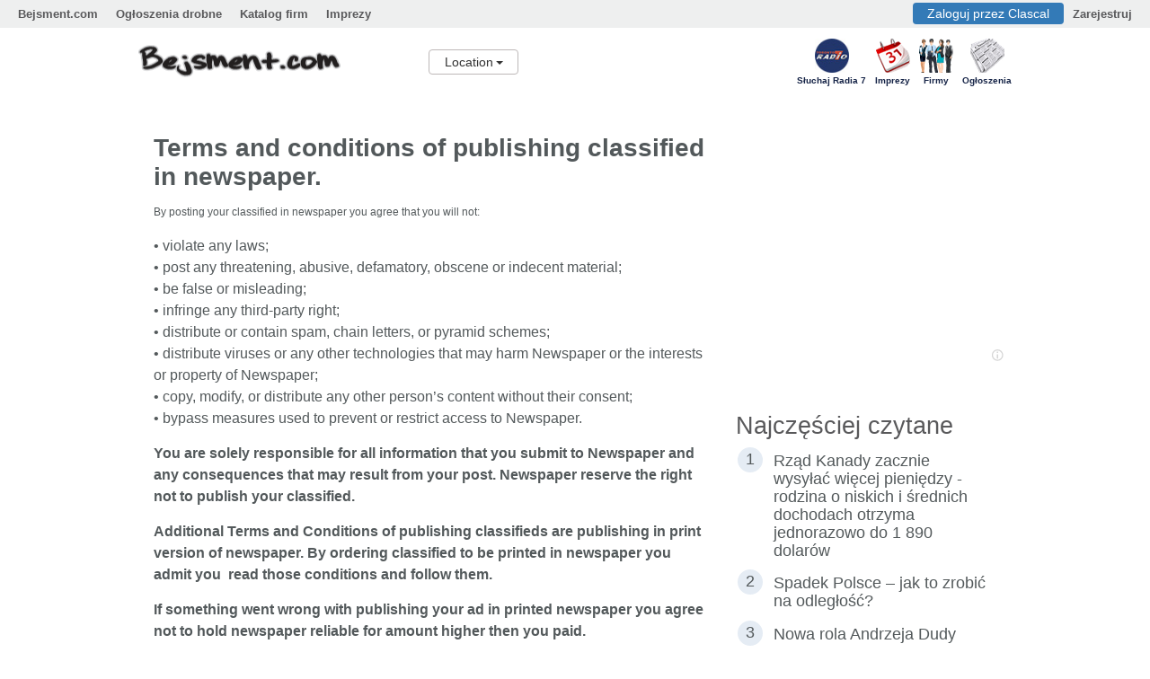

--- FILE ---
content_type: text/html; charset=UTF-8
request_url: https://bejsment.com/index.php/terms-and-conditions-of-publishing-classified-in-newspaper/
body_size: 20097
content:
<!DOCTYPE html>
<html lang="pl">
<head>
    <meta charset="UTF-8"/>
    
    <title>Bejsment - Terms and conditions of publishing classified in newspaper.</title>
    <meta name="title" content="Bejsment - Terms and conditions of publishing classified in newspaper.">
    <meta name="keywords" content=""/>
    <meta name="description" content="Portal Polaków w Kanadzie"/>
        <!-- meta http-equiv in this form needed for auto-transfering site  -->
    <!-- <meta http-equiv="X-UA-Compatible" content="IE=edge" />  -->
    <meta http-equiv="X-UA-Compatible" content="IE=edge"/>
    <link rel="shortcut icon" href="/favicon.ico" type="image/x-icon">
    <meta name="viewport" content="width=device-width, initial-scale=1.0"/>
    <link rel="manifest" href="https://bejsment.com/wp-content/themes/newspatatay/site.webmanifest.php">
    <meta name="msapplication-TileColor" content="#2d89ef">
    <meta name="msapplication-config"
          content="https://bejsment.com/wp-content/themes/newspatatay/browserconfig.xml">
    <meta name="theme-color" content="#ffffff">
        <script>
        var publisherID = 4;
        var user_global_id = 0;
        var endpointHost = 'admin.clascal.ca';
        var bannerHost = 'revive.clascal.com';
        var isMobile = 0;
                var article_source = 0;
        /*setTimeout(() => {
            loadJS('https://www.google.com/recaptcha/api.js', yourCodeToBeCalled, document.body);
        }, 3500);*/
        apiURL = 'https://admin.clascal.ca';
    </script>
    <meta name='robots' content='max-image-preview:large' />
<link rel='dns-prefetch' href='//ajax.googleapis.com' />
<link rel="alternate" type="application/rss+xml" title="Bejsment &raquo; Terms and conditions of publishing classified in newspaper. Comments Feed" href="https://bejsment.com/index.php/terms-and-conditions-of-publishing-classified-in-newspaper/feed/" />
<link rel="alternate" title="oEmbed (JSON)" type="application/json+oembed" href="https://bejsment.com/index.php/wp-json/oembed/1.0/embed?url=https%3A%2F%2Fbejsment.com%2Findex.php%2Fterms-and-conditions-of-publishing-classified-in-newspaper%2F" />
<link rel="alternate" title="oEmbed (XML)" type="text/xml+oembed" href="https://bejsment.com/index.php/wp-json/oembed/1.0/embed?url=https%3A%2F%2Fbejsment.com%2Findex.php%2Fterms-and-conditions-of-publishing-classified-in-newspaper%2F&#038;format=xml" />
         <!--<meta name="description" content="" />-->
        <meta property="og:title" content="Terms and conditions of publishing classified in newspaper."/>
        <meta property="og:description" content=""/>
        <meta property="og:type" content="article"/>
        <meta property="og:url" content="https://bejsment.com/index.php/terms-and-conditions-of-publishing-classified-in-newspaper/"/>
        <meta property="og:site_name" content="Bejsment"/>
        <meta property="og:image" content="https://bejsment.com/wp-content/themes/newspatatay/img/no_image.png"/>
        <meta name="twitter:card" content="summary" />
        <meta name="twitter:site" content="Bejsment" />
    <style id='wp-img-auto-sizes-contain-inline-css' type='text/css'>
img:is([sizes=auto i],[sizes^="auto," i]){contain-intrinsic-size:3000px 1500px}
/*# sourceURL=wp-img-auto-sizes-contain-inline-css */
</style>
<link rel='stylesheet' id='bootstrap-css' href='https://bejsment.com/wp-content/themes/newspatatay/css/bootstrap.min.css' type='text/css' media='all' />
<link rel='stylesheet' id='ad-base-css' href='https://bejsment.com/wp-content/plugins/classifieds/css/base.css' type='text/css' media='all' />
<link rel='stylesheet' id='ad-custom-css' href='https://bejsment.com/wp-content/plugins/classifieds/css/custom.css?ver=280820252' type='text/css' media='all' />
<link rel='stylesheet' id='ad-media-css' href='https://bejsment.com/wp-content/plugins/classifieds/css/media.css' type='text/css' media='all' />
<link rel='stylesheet' id='style-css' href='https://bejsment.com/wp-content/themes/newspatatay/style.css?ver=280820252' type='text/css' media='all' />
<link rel='stylesheet' id='responsive-css' href='https://bejsment.com/wp-content/themes/newspatatay/css/responsive.css?ver=6.9' type='text/css' media='all' />
<link rel='stylesheet' id='media-css-css' href='https://bejsment.com/wp-content/themes/newspatatay/css/media.css?01052025&#038;ver=6.9' type='text/css' media='all' />
<link rel='stylesheet' id='select_location_style-css' href='https://bejsment.com/wp-content/plugins/classifieds/css/select_location_style.css?23072024&#038;ver=6.9' type='text/css' media='all' />
<link rel='stylesheet' id='ad-biz-offer-css' href='https://bejsment.com/wp-content/plugins/classifieds/css/biz-offer.css' type='text/css' media='all' />
<style id='wp-emoji-styles-inline-css' type='text/css'>

	img.wp-smiley, img.emoji {
		display: inline !important;
		border: none !important;
		box-shadow: none !important;
		height: 1em !important;
		width: 1em !important;
		margin: 0 0.07em !important;
		vertical-align: -0.1em !important;
		background: none !important;
		padding: 0 !important;
	}
/*# sourceURL=wp-emoji-styles-inline-css */
</style>
<style id='wp-block-library-inline-css' type='text/css'>
:root{--wp-block-synced-color:#7a00df;--wp-block-synced-color--rgb:122,0,223;--wp-bound-block-color:var(--wp-block-synced-color);--wp-editor-canvas-background:#ddd;--wp-admin-theme-color:#007cba;--wp-admin-theme-color--rgb:0,124,186;--wp-admin-theme-color-darker-10:#006ba1;--wp-admin-theme-color-darker-10--rgb:0,107,160.5;--wp-admin-theme-color-darker-20:#005a87;--wp-admin-theme-color-darker-20--rgb:0,90,135;--wp-admin-border-width-focus:2px}@media (min-resolution:192dpi){:root{--wp-admin-border-width-focus:1.5px}}.wp-element-button{cursor:pointer}:root .has-very-light-gray-background-color{background-color:#eee}:root .has-very-dark-gray-background-color{background-color:#313131}:root .has-very-light-gray-color{color:#eee}:root .has-very-dark-gray-color{color:#313131}:root .has-vivid-green-cyan-to-vivid-cyan-blue-gradient-background{background:linear-gradient(135deg,#00d084,#0693e3)}:root .has-purple-crush-gradient-background{background:linear-gradient(135deg,#34e2e4,#4721fb 50%,#ab1dfe)}:root .has-hazy-dawn-gradient-background{background:linear-gradient(135deg,#faaca8,#dad0ec)}:root .has-subdued-olive-gradient-background{background:linear-gradient(135deg,#fafae1,#67a671)}:root .has-atomic-cream-gradient-background{background:linear-gradient(135deg,#fdd79a,#004a59)}:root .has-nightshade-gradient-background{background:linear-gradient(135deg,#330968,#31cdcf)}:root .has-midnight-gradient-background{background:linear-gradient(135deg,#020381,#2874fc)}:root{--wp--preset--font-size--normal:16px;--wp--preset--font-size--huge:42px}.has-regular-font-size{font-size:1em}.has-larger-font-size{font-size:2.625em}.has-normal-font-size{font-size:var(--wp--preset--font-size--normal)}.has-huge-font-size{font-size:var(--wp--preset--font-size--huge)}.has-text-align-center{text-align:center}.has-text-align-left{text-align:left}.has-text-align-right{text-align:right}.has-fit-text{white-space:nowrap!important}#end-resizable-editor-section{display:none}.aligncenter{clear:both}.items-justified-left{justify-content:flex-start}.items-justified-center{justify-content:center}.items-justified-right{justify-content:flex-end}.items-justified-space-between{justify-content:space-between}.screen-reader-text{border:0;clip-path:inset(50%);height:1px;margin:-1px;overflow:hidden;padding:0;position:absolute;width:1px;word-wrap:normal!important}.screen-reader-text:focus{background-color:#ddd;clip-path:none;color:#444;display:block;font-size:1em;height:auto;left:5px;line-height:normal;padding:15px 23px 14px;text-decoration:none;top:5px;width:auto;z-index:100000}html :where(.has-border-color){border-style:solid}html :where([style*=border-top-color]){border-top-style:solid}html :where([style*=border-right-color]){border-right-style:solid}html :where([style*=border-bottom-color]){border-bottom-style:solid}html :where([style*=border-left-color]){border-left-style:solid}html :where([style*=border-width]){border-style:solid}html :where([style*=border-top-width]){border-top-style:solid}html :where([style*=border-right-width]){border-right-style:solid}html :where([style*=border-bottom-width]){border-bottom-style:solid}html :where([style*=border-left-width]){border-left-style:solid}html :where(img[class*=wp-image-]){height:auto;max-width:100%}:where(figure){margin:0 0 1em}html :where(.is-position-sticky){--wp-admin--admin-bar--position-offset:var(--wp-admin--admin-bar--height,0px)}@media screen and (max-width:600px){html :where(.is-position-sticky){--wp-admin--admin-bar--position-offset:0px}}

/*# sourceURL=wp-block-library-inline-css */
</style><style id='global-styles-inline-css' type='text/css'>
:root{--wp--preset--aspect-ratio--square: 1;--wp--preset--aspect-ratio--4-3: 4/3;--wp--preset--aspect-ratio--3-4: 3/4;--wp--preset--aspect-ratio--3-2: 3/2;--wp--preset--aspect-ratio--2-3: 2/3;--wp--preset--aspect-ratio--16-9: 16/9;--wp--preset--aspect-ratio--9-16: 9/16;--wp--preset--color--black: #000000;--wp--preset--color--cyan-bluish-gray: #abb8c3;--wp--preset--color--white: #ffffff;--wp--preset--color--pale-pink: #f78da7;--wp--preset--color--vivid-red: #cf2e2e;--wp--preset--color--luminous-vivid-orange: #ff6900;--wp--preset--color--luminous-vivid-amber: #fcb900;--wp--preset--color--light-green-cyan: #7bdcb5;--wp--preset--color--vivid-green-cyan: #00d084;--wp--preset--color--pale-cyan-blue: #8ed1fc;--wp--preset--color--vivid-cyan-blue: #0693e3;--wp--preset--color--vivid-purple: #9b51e0;--wp--preset--gradient--vivid-cyan-blue-to-vivid-purple: linear-gradient(135deg,rgb(6,147,227) 0%,rgb(155,81,224) 100%);--wp--preset--gradient--light-green-cyan-to-vivid-green-cyan: linear-gradient(135deg,rgb(122,220,180) 0%,rgb(0,208,130) 100%);--wp--preset--gradient--luminous-vivid-amber-to-luminous-vivid-orange: linear-gradient(135deg,rgb(252,185,0) 0%,rgb(255,105,0) 100%);--wp--preset--gradient--luminous-vivid-orange-to-vivid-red: linear-gradient(135deg,rgb(255,105,0) 0%,rgb(207,46,46) 100%);--wp--preset--gradient--very-light-gray-to-cyan-bluish-gray: linear-gradient(135deg,rgb(238,238,238) 0%,rgb(169,184,195) 100%);--wp--preset--gradient--cool-to-warm-spectrum: linear-gradient(135deg,rgb(74,234,220) 0%,rgb(151,120,209) 20%,rgb(207,42,186) 40%,rgb(238,44,130) 60%,rgb(251,105,98) 80%,rgb(254,248,76) 100%);--wp--preset--gradient--blush-light-purple: linear-gradient(135deg,rgb(255,206,236) 0%,rgb(152,150,240) 100%);--wp--preset--gradient--blush-bordeaux: linear-gradient(135deg,rgb(254,205,165) 0%,rgb(254,45,45) 50%,rgb(107,0,62) 100%);--wp--preset--gradient--luminous-dusk: linear-gradient(135deg,rgb(255,203,112) 0%,rgb(199,81,192) 50%,rgb(65,88,208) 100%);--wp--preset--gradient--pale-ocean: linear-gradient(135deg,rgb(255,245,203) 0%,rgb(182,227,212) 50%,rgb(51,167,181) 100%);--wp--preset--gradient--electric-grass: linear-gradient(135deg,rgb(202,248,128) 0%,rgb(113,206,126) 100%);--wp--preset--gradient--midnight: linear-gradient(135deg,rgb(2,3,129) 0%,rgb(40,116,252) 100%);--wp--preset--font-size--small: 13px;--wp--preset--font-size--medium: 20px;--wp--preset--font-size--large: 36px;--wp--preset--font-size--x-large: 42px;--wp--preset--spacing--20: 0.44rem;--wp--preset--spacing--30: 0.67rem;--wp--preset--spacing--40: 1rem;--wp--preset--spacing--50: 1.5rem;--wp--preset--spacing--60: 2.25rem;--wp--preset--spacing--70: 3.38rem;--wp--preset--spacing--80: 5.06rem;--wp--preset--shadow--natural: 6px 6px 9px rgba(0, 0, 0, 0.2);--wp--preset--shadow--deep: 12px 12px 50px rgba(0, 0, 0, 0.4);--wp--preset--shadow--sharp: 6px 6px 0px rgba(0, 0, 0, 0.2);--wp--preset--shadow--outlined: 6px 6px 0px -3px rgb(255, 255, 255), 6px 6px rgb(0, 0, 0);--wp--preset--shadow--crisp: 6px 6px 0px rgb(0, 0, 0);}:where(.is-layout-flex){gap: 0.5em;}:where(.is-layout-grid){gap: 0.5em;}body .is-layout-flex{display: flex;}.is-layout-flex{flex-wrap: wrap;align-items: center;}.is-layout-flex > :is(*, div){margin: 0;}body .is-layout-grid{display: grid;}.is-layout-grid > :is(*, div){margin: 0;}:where(.wp-block-columns.is-layout-flex){gap: 2em;}:where(.wp-block-columns.is-layout-grid){gap: 2em;}:where(.wp-block-post-template.is-layout-flex){gap: 1.25em;}:where(.wp-block-post-template.is-layout-grid){gap: 1.25em;}.has-black-color{color: var(--wp--preset--color--black) !important;}.has-cyan-bluish-gray-color{color: var(--wp--preset--color--cyan-bluish-gray) !important;}.has-white-color{color: var(--wp--preset--color--white) !important;}.has-pale-pink-color{color: var(--wp--preset--color--pale-pink) !important;}.has-vivid-red-color{color: var(--wp--preset--color--vivid-red) !important;}.has-luminous-vivid-orange-color{color: var(--wp--preset--color--luminous-vivid-orange) !important;}.has-luminous-vivid-amber-color{color: var(--wp--preset--color--luminous-vivid-amber) !important;}.has-light-green-cyan-color{color: var(--wp--preset--color--light-green-cyan) !important;}.has-vivid-green-cyan-color{color: var(--wp--preset--color--vivid-green-cyan) !important;}.has-pale-cyan-blue-color{color: var(--wp--preset--color--pale-cyan-blue) !important;}.has-vivid-cyan-blue-color{color: var(--wp--preset--color--vivid-cyan-blue) !important;}.has-vivid-purple-color{color: var(--wp--preset--color--vivid-purple) !important;}.has-black-background-color{background-color: var(--wp--preset--color--black) !important;}.has-cyan-bluish-gray-background-color{background-color: var(--wp--preset--color--cyan-bluish-gray) !important;}.has-white-background-color{background-color: var(--wp--preset--color--white) !important;}.has-pale-pink-background-color{background-color: var(--wp--preset--color--pale-pink) !important;}.has-vivid-red-background-color{background-color: var(--wp--preset--color--vivid-red) !important;}.has-luminous-vivid-orange-background-color{background-color: var(--wp--preset--color--luminous-vivid-orange) !important;}.has-luminous-vivid-amber-background-color{background-color: var(--wp--preset--color--luminous-vivid-amber) !important;}.has-light-green-cyan-background-color{background-color: var(--wp--preset--color--light-green-cyan) !important;}.has-vivid-green-cyan-background-color{background-color: var(--wp--preset--color--vivid-green-cyan) !important;}.has-pale-cyan-blue-background-color{background-color: var(--wp--preset--color--pale-cyan-blue) !important;}.has-vivid-cyan-blue-background-color{background-color: var(--wp--preset--color--vivid-cyan-blue) !important;}.has-vivid-purple-background-color{background-color: var(--wp--preset--color--vivid-purple) !important;}.has-black-border-color{border-color: var(--wp--preset--color--black) !important;}.has-cyan-bluish-gray-border-color{border-color: var(--wp--preset--color--cyan-bluish-gray) !important;}.has-white-border-color{border-color: var(--wp--preset--color--white) !important;}.has-pale-pink-border-color{border-color: var(--wp--preset--color--pale-pink) !important;}.has-vivid-red-border-color{border-color: var(--wp--preset--color--vivid-red) !important;}.has-luminous-vivid-orange-border-color{border-color: var(--wp--preset--color--luminous-vivid-orange) !important;}.has-luminous-vivid-amber-border-color{border-color: var(--wp--preset--color--luminous-vivid-amber) !important;}.has-light-green-cyan-border-color{border-color: var(--wp--preset--color--light-green-cyan) !important;}.has-vivid-green-cyan-border-color{border-color: var(--wp--preset--color--vivid-green-cyan) !important;}.has-pale-cyan-blue-border-color{border-color: var(--wp--preset--color--pale-cyan-blue) !important;}.has-vivid-cyan-blue-border-color{border-color: var(--wp--preset--color--vivid-cyan-blue) !important;}.has-vivid-purple-border-color{border-color: var(--wp--preset--color--vivid-purple) !important;}.has-vivid-cyan-blue-to-vivid-purple-gradient-background{background: var(--wp--preset--gradient--vivid-cyan-blue-to-vivid-purple) !important;}.has-light-green-cyan-to-vivid-green-cyan-gradient-background{background: var(--wp--preset--gradient--light-green-cyan-to-vivid-green-cyan) !important;}.has-luminous-vivid-amber-to-luminous-vivid-orange-gradient-background{background: var(--wp--preset--gradient--luminous-vivid-amber-to-luminous-vivid-orange) !important;}.has-luminous-vivid-orange-to-vivid-red-gradient-background{background: var(--wp--preset--gradient--luminous-vivid-orange-to-vivid-red) !important;}.has-very-light-gray-to-cyan-bluish-gray-gradient-background{background: var(--wp--preset--gradient--very-light-gray-to-cyan-bluish-gray) !important;}.has-cool-to-warm-spectrum-gradient-background{background: var(--wp--preset--gradient--cool-to-warm-spectrum) !important;}.has-blush-light-purple-gradient-background{background: var(--wp--preset--gradient--blush-light-purple) !important;}.has-blush-bordeaux-gradient-background{background: var(--wp--preset--gradient--blush-bordeaux) !important;}.has-luminous-dusk-gradient-background{background: var(--wp--preset--gradient--luminous-dusk) !important;}.has-pale-ocean-gradient-background{background: var(--wp--preset--gradient--pale-ocean) !important;}.has-electric-grass-gradient-background{background: var(--wp--preset--gradient--electric-grass) !important;}.has-midnight-gradient-background{background: var(--wp--preset--gradient--midnight) !important;}.has-small-font-size{font-size: var(--wp--preset--font-size--small) !important;}.has-medium-font-size{font-size: var(--wp--preset--font-size--medium) !important;}.has-large-font-size{font-size: var(--wp--preset--font-size--large) !important;}.has-x-large-font-size{font-size: var(--wp--preset--font-size--x-large) !important;}
/*# sourceURL=global-styles-inline-css */
</style>

<style id='classic-theme-styles-inline-css' type='text/css'>
/*! This file is auto-generated */
.wp-block-button__link{color:#fff;background-color:#32373c;border-radius:9999px;box-shadow:none;text-decoration:none;padding:calc(.667em + 2px) calc(1.333em + 2px);font-size:1.125em}.wp-block-file__button{background:#32373c;color:#fff;text-decoration:none}
/*# sourceURL=/wp-includes/css/classic-themes.min.css */
</style>
<link rel='stylesheet' id='appendcss-css' href='https://bejsment.com/wp-content/plugins/classifieds//css/Offers_widget.css?ver=6.9' type='text/css' media='all' />
<link rel='stylesheet' id='appendadscss-css' href='https://bejsment.com/wp-content/plugins/classifieds//css/Ads_widget.css?ver=6.9' type='text/css' media='all' />
<link rel='stylesheet' id='comment-rating-field-plugin-css' href='https://bejsment.com/wp-content/plugins/comment-rating-field-plugin/assets/css/frontend.css?ver=6.9' type='text/css' media='all' />
<link rel='stylesheet' id='menu_widget_style-css' href='https://bejsment.com/wp-content/plugins/gsv-widget-menu//css/style.css?ver=6.9' type='text/css' media='all' />
<link rel='stylesheet' id='clascal-authors-css' href='https://bejsment.com/wp-content/plugins/clascal-authors/widget/css/clascal-authors-widget.css?ver=1.0.0' type='text/css' media='all' />
<link rel='stylesheet' id='clascal-directory-css' href='https://bejsment.com/wp-content/plugins/clascal-directory/widget/css/clascal-directory-widget.css?ver=1.0.0' type='text/css' media='all' />
<link rel='stylesheet' id='clascal-generic-css' href='https://bejsment.com/wp-content/plugins/clascal-generic/widget/css/clascal-generic-widget.css?ver=1.0.0' type='text/css' media='all' />
<link rel='stylesheet' id='my-plugin_auth-css' href='https://bejsment.com/wp-content/plugins/classifieds/css/widget_styles_horizontal_menu.css' type='text/css' media='all' />
<link rel='stylesheet' id='style-footer-css' href='https://bejsment.com/wp-content/plugins/gsv-footer-widget/css/style-footer.css?ver=6.9' type='text/css' media='all' />
<link rel='stylesheet' id='style-menu-header-css' href='https://bejsment.com/wp-content/plugins/gsv-menu-header-plugin-mobile/css/style-menu-header.css?ver=6.9' type='text/css' media='all' />
<link rel='stylesheet' id='font-awesome-css' href='https://bejsment.com/wp-content/plugins/gsv-menu-header-plugin-mobile/css/font-awesome/css/font-awesome.min.css?ver=6.9' type='text/css' media='all' />
<script type="text/javascript" src="https://bejsment.com/wp-content/themes/newspatatay/js/user-status.js?ver=6.9" id="user-status-js"></script>
<script type="text/javascript" id="jquery-core-js-extra">
/* <![CDATA[ */
var myajax = {"ajaxurl":"https://bejsment.com/wp-admin/admin-ajax.php","nextNonce":"875aaa0083","nonce":"63f756f88a"};
//# sourceURL=jquery-core-js-extra
/* ]]> */
</script>
<script type="text/javascript" defer src="//ajax.googleapis.com/ajax/libs/jquery/3.6.0/jquery.min.js" id="jquery-core-js"></script>
<script type="text/javascript" defer src="https://bejsment.com/wp-content/themes/newspatatay/js/bootstrap.min.js" id="bootstrap-js"></script>
<script type="text/javascript" defer src="https://bejsment.com/wp-content/themes/newspatatay/js/popper.min.js?ver=1.0" id="common-js-js"></script>
<script type="text/javascript" defer src="https://bejsment.com/wp-includes/js/jquery/jquery-migrate.min.js?ver=3.4.1" id="jquery-migrate-js"></script>
<script type="text/javascript" defer src="https://bejsment.com/wp-content/plugins/classifieds//js/append-js.js?1769616965" id="cl-append-js"></script>
<script type="text/javascript" defer src="https://bejsment.com/wp-content/plugins/classifieds//js/both_side-js.js" id="both_side_load-js"></script>
<script type="text/javascript" id="tptn_tracker-js-extra">
/* <![CDATA[ */
var ajax_tptn_tracker = {"ajax_url":"https://bejsment.com/","top_ten_id":"24708","top_ten_blog_id":"1","activate_counter":"10","tptn_rnd":"1262120912"};
//# sourceURL=tptn_tracker-js-extra
/* ]]> */
</script>
<script type="text/javascript" src="https://bejsment.com/wp-content/plugins/top-10/includes/js/top-10-tracker.js?ver=6.9" id="tptn_tracker-js"></script>
<link rel="https://api.w.org/" href="https://bejsment.com/index.php/wp-json/" /><link rel="alternate" title="JSON" type="application/json" href="https://bejsment.com/index.php/wp-json/wp/v2/pages/24708" /><link rel="EditURI" type="application/rsd+xml" title="RSD" href="https://bejsment.com/xmlrpc.php?rsd" />
<meta name="generator" content="WordPress 6.9" />
<link rel="canonical" href="https://bejsment.com/index.php/terms-and-conditions-of-publishing-classified-in-newspaper/" />
<link rel='shortlink' href='https://bejsment.com/?p=24708' />
<style>
    .social-embed {
        margin: 20px 0;
        text-align: center;
    }
    
    .social-embed iframe {
        max-width: 100%;
        border: none;
    }
    
    .social-link {
        padding: 15px;
        background: #f9f9f9;
        border-left: 4px solid #0073aa;
        margin: 15px 0;
    }
    </style>


<!--<iframe style="display:none;" id="authFrameWP" src="<?/*=get_option( 'classifieds_api_protocol')*/?>://<?/*=get_option( 'classifieds_api_url' )*/?>/
index.php/account/get_user_info/<?/*=get_option( 'classifieds_publisher_id' )*/?>/"></iframe>
-->


<!-- Comment Rating plugin Version: 2.9.32 by Bob King, http://wealthynetizen.com/, dynamic comment voting & styling. --> 
<style type="text/css" media="screen">
   .ckrating_highly_rated {background-color:#FFFFCC !important;}
   .ckrating_poorly_rated {opacity:0.6;filter:alpha(opacity=60) !important;}
   .ckrating_hotly_debated {background-color:#FFF0F5 !important;}
</style>

	  
		  <!--style type="text/css">
		  	body{
		  			color: !important; 
		  			background: url("")  repeat right top !important;
		  			font-family: !important;
		  		}
		  	h1, h2, h3, h4, h5, h6 {
		  		color: !important;
		  	}

		  	h1 a, h2 a, h3 a, h4 a, h5 a, h6 a {
		  		color: !important;
		  	}
		  	
		  </style-->
		        <style type="text/css">.recentcomments a {
                display: inline !important;
                padding: 0 !important;
                margin: 0 !important;
            }

            .recentcomments blockquote {
                padding: 0;
            }</style>
        <style type="text/css">div.rating-container.crfp-group-1 {min-height: 16px;}div.rating-container.crfp-group-1 span,div.rating-container.crfp-group-1 a {line-height: 16px;}div.rating-container.crfp-group-1 span.rating-always-on { width: 80px;height: 16px;background-image: url(https://bejsment.com/wp-content/plugins/comment-rating-field-plugin//views/global/svg.php?svg=star&color=cccccc&size=16);}div.rating-container.crfp-group-1 span.crfp-rating {height: 16px;background-image: url(https://bejsment.com/wp-content/plugins/comment-rating-field-plugin//views/global/svg.php?svg=star&color=f5c710&size=16);}div.rating-container.crfp-group-1 div.star-rating a {width: 16px;max-width: 16px;height: 16px;background-image: url(https://bejsment.com/wp-content/plugins/comment-rating-field-plugin//views/global/svg.php?svg=star&color=cccccc&size=16);}p.crfp-group-1 div.star-rating {width: 16px;height: 16px;}p.crfp-group-1 div.star-rating a {width: 16px;max-width: 16px;height: 16px;background-image: url(https://bejsment.com/wp-content/plugins/comment-rating-field-plugin//views/global/svg.php?svg=star&color=cccccc&size=16);}p.crfp-group-1 div.star-rating-hover a {background-image: url(https://bejsment.com/wp-content/plugins/comment-rating-field-plugin//views/global/svg.php?svg=star&color=b43600&size=16);}p.crfp-group-1 div.star-rating-on a {background-image: url(https://bejsment.com/wp-content/plugins/comment-rating-field-plugin//views/global/svg.php?svg=star&color=f5c710&size=16);}p.crfp-group-1 div.rating-cancel {width: 16px;height: 16px;}p.crfp-group-1 div.rating-cancel a {width: 16px;height: 16px;background-image: url(https://bejsment.com/wp-content/plugins/comment-rating-field-plugin//views/global/svg.php?svg=delete&color=cccccc&size=16);}p.crfp-group-1 div.rating-cancel.star-rating-hover a {background-image: url(https://bejsment.com/wp-content/plugins/comment-rating-field-plugin//views/global/svg.php?svg=delete&color=b43600&size=16);}div.rating-container.crfp-group-1 div.crfp-bar .bar {background-color: #cccccc;}div.rating-container.crfp-group-1 div.crfp-bar .bar .fill {background-color: #f5c710;}</style>    <!-- Global site tag (gtag.js) - Google Analytics -->
<script async src="https://www.googletagmanager.com/gtag/js?id=UA-147420071-3"></script>
<script>
  window.dataLayer = window.dataLayer || [];
  function gtag(){dataLayer.push(arguments);}
  gtag('js', new Date());

  gtag('config', 'UA-147420071-3');
</script>

<script data-ad-client="ca-pub-7074671603115240" async src="https://pagead2.googlesyndication.com/pagead/js/adsbygoogle.js"></script>    <!--
    <script src="<?/*=$api_url*/?>/account/check_user_wp/?response=<?/*=trim($_COOKIE['patatay_users'])*/?>"></script>
    -->    <script src="//pagead2.googlesyndication.com/pagead/js/adsbygoogle.js"></script>
    <!--<link rel="apple-touch-icon" sizes="57x57" href="/apple-icon-57x57.png">
    <link rel="apple-touch-icon" sizes="60x60" href="/apple-icon-60x60.png">
    <link rel="apple-touch-icon" sizes="72x72" href="/apple-icon-72x72.png">
    <link rel="apple-touch-icon" sizes="76x76" href="/apple-icon-76x76.png">
    <link rel="apple-touch-icon" sizes="114x114" href="/apple-icon-114x114.png">
    <link rel="apple-touch-icon" sizes="120x120" href="/apple-icon-120x120.png">
    <link rel="apple-touch-icon" sizes="144x144" href="/apple-icon-144x144.png">
    <link rel="apple-touch-icon" sizes="152x152" href="/apple-icon-152x152.png">
    <link rel="apple-touch-icon" sizes="180x180" href="/apple-icon-180x180.png">
    <link rel="icon" type="image/png" sizes="192x192"  href="/android-icon-192x192.png">
    <link rel="icon" type="image/png" sizes="32x32" href="/favicon-32x32.png">
    <link rel="icon" type="image/png" sizes="96x96" href="/favicon-96x96.png">
    <link rel="icon" type="image/png" sizes="16x16" href="/favicon-16x16.png">
    <link rel="manifest" href="/manifest.json">
    <meta name="msapplication-TileColor" content="#ffffff">
    <meta name="msapplication-TileImage" content="/ms-icon-144x144.png">
    <meta name="theme-color" content="#ffffff">-->
</head>
<body class="wp-singular page-template-default page page-id-24708 wp-theme-newspatatay  deploy_t" >
    <div id="messaging_block" style="display: none;">
        <div class="container">
            <div class="messaging_block_container ">
                <div class=" messaging_block_link">
                    <div class="messaging_block_text"></div>
                    <div class="messaging_block_count"></div>
                </div>
                <div class="messaging_close">&#10060;</div>
            </div>
        </div>
    </div>
    
<div id="improvementsPopup-modal-report" class="modal " tabindex="-1" role="dialog">
    <div class="modal-dialog modal-lg" role="document">
        <div class="modal-content">

            <div class="modal-header-improvemeents">
                <button type="button" class="close" data-dismiss="modal" aria-label="Close"><span aria-hidden="true">&times;</span></button>
                <div class="modal-title title2">Improvements</div>
            </div>
            <div class="modal-body">
                <div id="loading_improvementsPopup"><div></div><div></div><div></div><div></div></div>
                <div class="thank_after_ajax">Thank you for your feedback!</div>
                <div class="error_after_ajax">Error! Please contact site administrator!</div>
                <div id="improvements-adn-email-block">
                <div class="form-group clearfix">
                    <label class="control-label col-sm-2 base1" for="sel1">Regarding</label>
                    <div class="col-sm-10" >
                        <select class="form-control" id="improvemeents-select" name="sel1">
                            <option value="Technical support">Technical support</option>
                            <option value="Bug reporting">Bug reporting</option>
                            <option value="Using site">Using site</option>
                            <option value="Other">Other</option>
                        </select>
                    </div>
                </div>
                <div class="form-group clearfix">
                    <label class="control-label col-sm-2  base1" for="message">Description</label>
                    <div class="col-sm-10">
                        <textarea name="message" id="improvemeents-descr" class="adn-requery-send form-control form-control-message form-comment-message form-control_h150 base1"></textarea>
                        <input type="hidden" id="improvementsPopup_mailto" value="admin@clascal.com">
                    </div>
                </div>
                <div class="form-group clearfix add_file_block_improvementsPopup">
                    <label class="control-label col-sm-2  base1" for="message">Upload Image <br> (3 mb limit)</label>
                    <label class="col-sm-2 base1">
                        <input name="upload[]" type="file" id="multiple_file_upload_impr" accept="image/*" multiple="multiple" />
                        <span id="div_add_file_imitation"><div id="div_add_file_imitation_inner">Add</div><img style="display: none" src="" height="200" alt="Image preview..."></span>
                    </label>
                    <label class="control-label col-sm-7  base1" for="message">It can be helpful to attach a screenshot/image of the issue you are writing about</label>
                </div>

                    <div class="form-group adn-right clearfix">
                        <span data-modalcommid="" class="btn btn-success btn-success_send" id="improvementsPopup_send">Send</span>
                    </div>
                </div>
                <div id="footer-adn-report-block" class="adn-hide">
                    <div id="footer-footer-adn-report" class="title4">Sending...</div>
                </div>

                <div class="ajax-reply"></div>

            </div>
        </div>
    </div>
</div>

<div id="auth-container"></div>
<div class="cls-push-footer__content">
    <div class="container">
        <section class="header__bottom  d-block clearfix" id="header">
                            <div class="widget-header hide-on-resize  position-relative col-md-12"><div id="widget_sp_image-2" class="  col-md-3 float-left  float-left align-self-center widget-container widget_sp_image">    <a href="#" class="close report_modal_banner" data-cltype="simle_image" data-clnfo="https://bejsment.com/wp-content/uploads/2019/08/logo225x45bejsment_com.gif" aria-label="Close" data-toggle="modal" role="button" data-target="#modal-form-reporting-system">
        <span aria-hidden="false">×</span>
    </a>
<a href="/" target="_self" class="widget_sp_image-image-link"><img width="225" height="45" class="attachment-full" style="" src="https://bejsment.com/wp-content/uploads/2019/08/logo225x45bejsment_com.gif" /></a></div><div id="advanced_text-3" class=" float-left align-self-center widget-container advanced_text"><div class='AdvancedText'></div></div>
<div id="advanced_text-2" class=" float-left align-self-center widget-container advanced_text"><div class='AdvancedText'><div id="fb-root"></div>
<script>(function(d, s, id) {
  var js, fjs = d.getElementsByTagName(s)[0];
  if (d.getElementById(id)) return;
  js = d.createElement(s); js.id = id;
  js.src = "//connect.facebook.net/en_US/sdk.js#xfbml=1&version=v2.5&appId=148993988521111";
  fjs.parentNode.insertBefore(js, fjs);
}(document, 'script', 'facebook-jssdk'));</script>
<div style="height:20px; overflow:hidden;" class="fb-like" data-href="https://www.facebook.com/Bejsment/" data-width="100" data-layout="button_count" data-action="like" data-show-faces="false" data-share="false" ></div></div></div>
<div id="true_top_widget-2" class=" float-left  float-left align-self-center widget-container widget_true_top_widget">
      <!--  <select name="location" class="location_select">
                            <option data-id="<?/*= $i */?>"
                        value="" ></option>
                    </select>-->

        <div class="dropdown selectLocation location_select">
              <button class="btn  dropdown-toggle" type="button" data-toggle="dropdown">Location<span class="caret"></span></button>
              <ul class="dropdown-menu">  <li class="dropdown-locations"><a class="dropdown-locations-a" data-hrefid="47" href="/">Toronto (GTA)  </a></li>   <li class="dropdown-locations"><a class="dropdown-locations-a" data-hrefid="3722" href="/">Hamilton (ON)</a></li> </ul>
</div> 
        </div><div id="br_header_menu_new_style-2" class=" float-left  ml-auto  float-right align-self-center widget-container widget_br_header_menu_new_style">
		<div id="controls" class="d-md-none hidden-sm d-lg-block">

													
                                <div>
                        <a href="https://www.radio7toronto.com/"><img src="https://bejsment.com/wp-content/uploads/2021/07/RADIO-7-TORONTO-logo-WEB.jpg" alt="Słuchaj Radia 7" /></a><br/>
                        <a href="https://www.radio7toronto.com/">Słuchaj Radia 7 </a>
                    </div>
                                      <div>
                        <a href="https://bejsment.clascal.ca/index.php/patatay-events/"><img src="https://bejsment.com/wp-content/uploads/2021/07/38x38events.gif" alt="Imprezy" /></a><br/>
                        <a href="https://bejsment.clascal.ca/index.php/patatay-events/">Imprezy </a>
                    </div>
                                      <div>
                        <a href="https://bejsment.clascal.ca/index.php/patatay-business-directory/"><img src="https://bejsment.com/wp-content/uploads/2021/07/38x38directory.gif" alt="Firmy" /></a><br/>
                        <a href="https://bejsment.clascal.ca/index.php/patatay-business-directory/">Firmy </a>
                    </div>
                                      <div>
                        <a href="https://bejsment.clascal.ca/index.php/patatay-classifieds/"><img src="https://bejsment.com/wp-content/uploads/2021/07/38x38classifieds.gif" alt="Ogłoszenia" /></a><br/>
                        <a href="https://bejsment.clascal.ca/index.php/patatay-classifieds/">Ogłoszenia </a>
                    </div>
                  		</div>
        <div class="d-none hidden-mdd" data-WpBrHMNS="">
            <div class="btn-classifieds-toggle"><div class="btn-classifieds-toggle__icon fa fa-bars bar-head-mobile"></div></div>

            <div class="classifieds-mobile">
                <ul>
                                                                                
                                                    <li>
                                    <a href="https://www.radio7toronto.com/"><img src="https://bejsment.com/wp-content/uploads/2021/07/RADIO-7-TORONTO-logo-WEB.jpg" alt="Słuchaj Radia 7" /></a><br/>
                                    <a href="https://www.radio7toronto.com/">Słuchaj Radia 7 </a>
                                </li>
                                                            <li>
                                    <a href="https://bejsment.clascal.ca/index.php/patatay-events/"><img src="https://bejsment.com/wp-content/uploads/2021/07/38x38events.gif" alt="Imprezy" /></a><br/>
                                    <a href="https://bejsment.clascal.ca/index.php/patatay-events/">Imprezy </a>
                                </li>
                                                            <li>
                                    <a href="https://bejsment.clascal.ca/index.php/patatay-business-directory/"><img src="https://bejsment.com/wp-content/uploads/2021/07/38x38directory.gif" alt="Firmy" /></a><br/>
                                    <a href="https://bejsment.clascal.ca/index.php/patatay-business-directory/">Firmy </a>
                                </li>
                                                            <li>
                                    <a href="https://bejsment.clascal.ca/index.php/patatay-classifieds/"><img src="https://bejsment.com/wp-content/uploads/2021/07/38x38classifieds.gif" alt="Ogłoszenia" /></a><br/>
                                    <a href="https://bejsment.clascal.ca/index.php/patatay-classifieds/">Ogłoszenia </a>
                                </li>
                            
                </ul>
            </div>
        </div>

		</div></div>
                    </section>

                    <section class="emty-section" id="top-menu-1"></section>
            </div> <!-- .container -->
            <section class="<!--block-wrap--> clearfix  d-block" id="top-promo-main">
                                                <div class=" block-wrap_banner my-block-wrap_h250" id="block-wrap-top-promo">
                        <div id="pcwp_widget_banners-40" class=" col-md-12 float-left widget-container widget_pcwp_widget_banners" style="list-style:none;">
                <div id="c5fdc8c5" class='adUnit' style='height:250px;' data-height='250'>
            	    <div data-width='100'>
                                 <script type="text/javascript">
            window.addEventListener("DOMContentLoaded", function () {
                let delay = 1;
                let publisherID = 4;
                let m3_r = Math.floor(Math.random() * 99999999999);
                let url = "https://revive.clascal.com/www/delivery/ajs.php";
                let full_url = url + "?zoneid=21&art_pub_id=2&wp_id=24708&loggedin=true&mega_id=1&cb=" + m3_r + "&source=" + article_source;
                let el = $("#rand_id_729490");
                if (el.length) {
                    document.addEventListener('readystatechange', event => {
                        if (delay > 1) {
                            if (event.target.readyState === "complete") {
                                setTimeout(() => {
                                    get_banner(el, 21, publisherID, full_url);
                                }, delay);
                            }
                        } else {
                            get_banner(el, 21, publisherID, full_url);
                        }
                    });
                }
            });
        </script>
                                 <div id='rand_id_729490'></div>
                         
        <script>
       // if(document.querySelector('#rand_id_729490').parentNode.id === 'additional_home_content'){
            let localvar_bannerrand_id_729490 = document.querySelector('#rand_id_729490');
                     var myListener_bannerrand_id_729490 = function(event) {
                        if (!localvar_bannerrand_id_729490.classList.contains('rand_id__removerand_id_729490')) {
                        var publisherID = 4;
                        var m3_r = Math.floor(Math.random()*99999999999);
                        var url = 'https://revive.clascal.com/www/delivery/ajs.php';
                        var full_url = full_url = url+ "?zoneid=21&art_pub_id=2&wp_id=24708&loggedin=true&mega_id=1&cb=" + m3_r +"&source=" + article_source;;
                        var el = $('#rand_id_729490');
                                get_banner(el, 21, publisherID, full_url  );
                                localvar_bannerrand_id_729490.classList.add('rand_id__removerand_id_729490');
                        }
                        localvar_bannerrand_id_729490.removeEventListener('load', myListener_bannerrand_id_729490);
                    };
                    localvar_bannerrand_id_729490.addEventListener('load', myListener_bannerrand_id_729490);
              //  }
                </script>
                            </div>
            	</div>
                <!--add $ad_content['load_after'] after rand_id div for ajax part_loadind on index page -->
              <input type='hidden' class='blockinformation-class-banner' data-blockinformation='code->500; banners_domain->revive.clascal.com; zoneId->21; zones_id->; article_id->24708; location->; ' data-blockinformationUrl=''></div>                    </div>
                                    </section>
        <div class="container" id="main-container-block-norepeat">

                    <section class="emty-section" id="top-menu-2"></section>
        
    <div id="primary" class="content-area col-md-12">
    <div class="row">
    <div class="col-md-8 col-xs-12">
    <div class="sidebar sidebar_left">
        <main id="main" class="site-main single-content" role="main">

            
                <article id="post-24708" class="post-24708 page type-page status-publish hentry">


                    <header class="">
                        <h1 class=" s_t_tuncate_show">Terms and conditions of publishing classified in newspaper.</h1>
                        <h1 class=" s_t_tuncate_hide" style="display: none">Terms and conditions of publishing classified in newspaper.</h1>
                    </header><!-- .entry-header -->

                    <div class="entry-content">
                        <p><span style="font-size: 12px; line-height: 19px;">By posting your classified in newspaper you agree that you will not:</span></p>
<p>• violate any laws;<br />
• post any threatening, abusive, defamatory, obscene or indecent material;<br />
• be false or misleading;<br />
• infringe any third-party right;<br />
• distribute or contain spam, chain letters, or pyramid schemes;<br />
• distribute viruses or any other technologies that may harm Newspaper or the interests or property of Newspaper;<br />
• copy, modify, or distribute any other person&#8217;s content without their consent;<br />
• bypass measures used to prevent or restrict access to Newspaper.</p>
<p><strong>You are solely responsible for all information that you submit to Newspaper and any consequences that may result from your post. Newspaper reserve the right not to publish your classified.</strong></p>
<p><strong>Additional Terms and Conditions of publishing classifieds are publishing in print version of newspaper. By ordering classified to be printed in newspaper you admit you  read those conditions and follow them.</strong></p>
<p><strong>If something went wrong with publishing your ad in printed newspaper you agree not to hold newspaper reliable for amount higher then you paid.</strong><br />
Infringement<br />
Do not post content that infringes the rights of third parties</p>
<p>We may update this agreement at any time, with updates taking effect when you next post or 30 days after we post the updated policy on the site, whichever is sooner. No other amendment to this agreement will be effective unless made in writing, signed by users and by us.</p>
                                            </div><!-- .entry-content -->

                    
                </article><!-- #post-## -->

            
        </main><!-- .site-main -->
                </div>
            </div>

        <div class="col-md-4 col-xs-12 single-sidebar-block" style="z-index:0">
                            <div class="sidebar sidebar_right" style="margin-bottom:25px;">
                    <div id="text-15" class="widget-container widget_text">			<div class="textwidget"><p><!-- AuctionX Display platform tag START --></p>
<div id="24626x300x250x4186x_ADSLOT1"></div>
<p><script type="text/javascript" async src="//served-by.pixfuture.com/www/delivery/headerbid.js" slotId="24626x300x250x4186x_ADSLOT1" refreshTime="5" refreshInterval="60"></script><!-- AuctionX Display platform tag END --></p>
</div>
		</div><div id="pcwp_widget_banners-107" class=" col-md-4 float-left widget-container widget_pcwp_widget_banners">
                <div id="302b2700" class='adUnit' style='height:250px;' data-height='250'>
            	    <div data-width='33.3333'>
                                 <script type="text/javascript">
            window.addEventListener("DOMContentLoaded", function () {
                let delay = 5000;
                let publisherID = 4;
                let m3_r = Math.floor(Math.random() * 99999999999);
                let url = "https://revive.clascal.com/www/delivery/ajs.php";
                let full_url = url + "?zoneid=23&art_pub_id=2&wp_id=24708&loggedin=true&mega_id=1&cb=" + m3_r + "&source=" + article_source;
                let el = $("#rand_id_327392");
                if (el.length) {
                    document.addEventListener('readystatechange', event => {
                        if (delay > 1) {
                            if (event.target.readyState === "complete") {
                                setTimeout(() => {
                                    get_banner(el, 23, publisherID, full_url);
                                }, delay);
                            }
                        } else {
                            get_banner(el, 23, publisherID, full_url);
                        }
                    });
                }
            });
        </script>
                                 <div id='rand_id_327392'></div>
                         
        <script>
       // if(document.querySelector('#rand_id_327392').parentNode.id === 'additional_home_content'){
            let localvar_bannerrand_id_327392 = document.querySelector('#rand_id_327392');
                     var myListener_bannerrand_id_327392 = function(event) {
                        if (!localvar_bannerrand_id_327392.classList.contains('rand_id__removerand_id_327392')) {
                        var publisherID = 4;
                        var m3_r = Math.floor(Math.random()*99999999999);
                        var url = 'https://revive.clascal.com/www/delivery/ajs.php';
                        var full_url = full_url = url+ "?zoneid=23&art_pub_id=2&wp_id=24708&loggedin=true&mega_id=1&cb=" + m3_r +"&source=" + article_source;;
                        var el = $('#rand_id_327392');
                                get_banner(el, 23, publisherID, full_url  );
                                localvar_bannerrand_id_327392.classList.add('rand_id__removerand_id_327392');
                        }
                        localvar_bannerrand_id_327392.removeEventListener('load', myListener_bannerrand_id_327392);
                    };
                    localvar_bannerrand_id_327392.addEventListener('load', myListener_bannerrand_id_327392);
              //  }
                </script>
                            </div>
            	</div>
                <!--add $ad_content['load_after'] after rand_id div for ajax part_loadind on index page -->
              <input type='hidden' class='blockinformation-class-banner' data-blockinformation='code->500; banners_domain->revive.clascal.com; zoneId->23; zones_id->; article_id->24708; location->; ' data-blockinformationUrl=''></div><div id="cl_popularposts-3" class=" col-md-4 float-left widget-container cl2tptn_register_widget">    <div class="title1">
        <div class="inner_title1">
            Najczęściej czytane        </div>
    </div>

<div class="tptn_posts tptn_posts_widget tptn_posts_widget3">
    <ul>
                    <li>
                <span class="tptn_after_thumb">
                    <a href="https://bejsment.com/index.php/2026/01/26/carney-zapowiada-wyzszy-zwrot-gst-i-walke-z-drozyzna/" class="tptn_link">
                        <span class="tptn_title">
                            Rząd Kanady zacznie wysyłać więcej pieniędzy - rodzina o niskich i średnich dochodach otrzyma jednorazowo do 1 890 dolarów                        </span>
                    </a>
                </span>
            </li>
                    <li>
                <span class="tptn_after_thumb">
                    <a href="https://bejsment.com/index.php/2026/01/12/233897/" class="tptn_link">
                        <span class="tptn_title">
                            Spadek Polsce – jak to zrobić na odległość?                        </span>
                    </a>
                </span>
            </li>
                    <li>
                <span class="tptn_after_thumb">
                    <a href="https://bejsment.com/index.php/2026/01/27/nowa-rola-andrzeja-dudy/" class="tptn_link">
                        <span class="tptn_title">
                            Nowa rola Andrzeja Dudy                        </span>
                    </a>
                </span>
            </li>
                    <li>
                <span class="tptn_after_thumb">
                    <a href="https://bejsment.com/index.php/2026/01/27/kanada-otwiera-konsulat-na-grenlandii/" class="tptn_link">
                        <span class="tptn_title">
                            Kanada otwiera konsulat na Grenlandii                        </span>
                    </a>
                </span>
            </li>
                    <li>
                <span class="tptn_after_thumb">
                    <a href="https://bejsment.com/index.php/2026/01/27/upada-najwieksza-hurtownia-ksiazek/" class="tptn_link">
                        <span class="tptn_title">
                            Upada największa hurtownia książek                        </span>
                    </a>
                </span>
            </li>
                    <li>
                <span class="tptn_after_thumb">
                    <a href="https://bejsment.com/index.php/2026/01/27/smiertelna-strzelanina-na-parkingu-w-vaughan/" class="tptn_link">
                        <span class="tptn_title">
                            Śmiertelna strzelanina na parkingu w Vaughan                        </span>
                    </a>
                </span>
            </li>
                    <li>
                <span class="tptn_after_thumb">
                    <a href="https://bejsment.com/index.php/2026/01/26/rynek-wynajmu-oferuje-szukajacym-mieszkania-nizsze-ceny-i-zachety-do-przeprowadzki/" class="tptn_link">
                        <span class="tptn_title">
                            Rynek wynajmu oferuje szukającym mieszkania niższe ceny i zachęty do przeprowadzki                        </span>
                    </a>
                </span>
            </li>
                    <li>
                <span class="tptn_after_thumb">
                    <a href="https://bejsment.com/index.php/2026/01/27/zabojstwo-seniorki-w-toronto-dwaj-mezczyzni-z-zarzutami/" class="tptn_link">
                        <span class="tptn_title">
                            Zabójstwo seniorki w Toronto. Dwaj mężczyźni z zarzutami                        </span>
                    </a>
                </span>
            </li>
                    <li>
                <span class="tptn_after_thumb">
                    <a href="https://bejsment.com/index.php/2026/01/26/kolejki-po-podpisy-za-wyjsciem-alberty-z-kanady/" class="tptn_link">
                        <span class="tptn_title">
                            Kolejki po podpisy za wyjściem Alberty z Kanady                        </span>
                    </a>
                </span>
            </li>
                <div class="tptn_clear"></div>
    </ul>
</div>
</div><div id="pcwp_widget_banners-27" class=" col-md-4 float-left widget-container widget_pcwp_widget_banners">
                <div id="ad3873e5" class='adUnit' style='height:250px;' data-height='250'>
            	    <div data-width='33.3333'>
                                 <script type="text/javascript">
            window.addEventListener("DOMContentLoaded", function () {
                let delay = 5000;
                let publisherID = 4;
                let m3_r = Math.floor(Math.random() * 99999999999);
                let url = "https://revive.clascal.com/www/delivery/ajs.php";
                let full_url = url + "?zoneid=23&art_pub_id=2&wp_id=24708&loggedin=true&mega_id=1&cb=" + m3_r + "&source=" + article_source;
                let el = $("#rand_id_4537");
                if (el.length) {
                    document.addEventListener('readystatechange', event => {
                        if (delay > 1) {
                            if (event.target.readyState === "complete") {
                                setTimeout(() => {
                                    get_banner(el, 23, publisherID, full_url);
                                }, delay);
                            }
                        } else {
                            get_banner(el, 23, publisherID, full_url);
                        }
                    });
                }
            });
        </script>
                                 <div id='rand_id_4537'></div>
                         
        <script>
       // if(document.querySelector('#rand_id_4537').parentNode.id === 'additional_home_content'){
            let localvar_bannerrand_id_4537 = document.querySelector('#rand_id_4537');
                     var myListener_bannerrand_id_4537 = function(event) {
                        if (!localvar_bannerrand_id_4537.classList.contains('rand_id__removerand_id_4537')) {
                        var publisherID = 4;
                        var m3_r = Math.floor(Math.random()*99999999999);
                        var url = 'https://revive.clascal.com/www/delivery/ajs.php';
                        var full_url = full_url = url+ "?zoneid=23&art_pub_id=2&wp_id=24708&loggedin=true&mega_id=1&cb=" + m3_r +"&source=" + article_source;;
                        var el = $('#rand_id_4537');
                                get_banner(el, 23, publisherID, full_url  );
                                localvar_bannerrand_id_4537.classList.add('rand_id__removerand_id_4537');
                        }
                        localvar_bannerrand_id_4537.removeEventListener('load', myListener_bannerrand_id_4537);
                    };
                    localvar_bannerrand_id_4537.addEventListener('load', myListener_bannerrand_id_4537);
              //  }
                </script>
                            </div>
            	</div>
                <!--add $ad_content['load_after'] after rand_id div for ajax part_loadind on index page -->
              <input type='hidden' class='blockinformation-class-banner' data-blockinformation='code->500; banners_domain->revive.clascal.com; zoneId->23; zones_id->; article_id->24708; location->; ' data-blockinformationUrl=''></div><div id="pcwp_widget_banners-64" class=" col-md-4 float-left widget-container widget_pcwp_widget_banners">
                <div id="b5b47844" class='adUnit' style='height:600px;' data-height='600'>
            	    <div data-width='33.3333'>
                                 <script type="text/javascript">
            window.addEventListener("DOMContentLoaded", function () {
                let delay = 5000;
                let publisherID = 4;
                let m3_r = Math.floor(Math.random() * 99999999999);
                let url = "https://revive.clascal.com/www/delivery/ajs.php";
                let full_url = url + "?zoneid=24&art_pub_id=2&wp_id=24708&loggedin=true&mega_id=1&cb=" + m3_r + "&source=" + article_source;
                let el = $("#rand_id_943297");
                if (el.length) {
                    document.addEventListener('readystatechange', event => {
                        if (delay > 1) {
                            if (event.target.readyState === "complete") {
                                setTimeout(() => {
                                    get_banner(el, 24, publisherID, full_url);
                                }, delay);
                            }
                        } else {
                            get_banner(el, 24, publisherID, full_url);
                        }
                    });
                }
            });
        </script>
                                 <div id='rand_id_943297'></div>
                         
        <script>
       // if(document.querySelector('#rand_id_943297').parentNode.id === 'additional_home_content'){
            let localvar_bannerrand_id_943297 = document.querySelector('#rand_id_943297');
                     var myListener_bannerrand_id_943297 = function(event) {
                        if (!localvar_bannerrand_id_943297.classList.contains('rand_id__removerand_id_943297')) {
                        var publisherID = 4;
                        var m3_r = Math.floor(Math.random()*99999999999);
                        var url = 'https://revive.clascal.com/www/delivery/ajs.php';
                        var full_url = full_url = url+ "?zoneid=24&art_pub_id=2&wp_id=24708&loggedin=true&mega_id=1&cb=" + m3_r +"&source=" + article_source;;
                        var el = $('#rand_id_943297');
                                get_banner(el, 24, publisherID, full_url  );
                                localvar_bannerrand_id_943297.classList.add('rand_id__removerand_id_943297');
                        }
                        localvar_bannerrand_id_943297.removeEventListener('load', myListener_bannerrand_id_943297);
                    };
                    localvar_bannerrand_id_943297.addEventListener('load', myListener_bannerrand_id_943297);
              //  }
                </script>
                            </div>
            	</div>
                <!--add $ad_content['load_after'] after rand_id div for ajax part_loadind on index page -->
              <input type='hidden' class='blockinformation-class-banner' data-blockinformation='code->500; banners_domain->revive.clascal.com; zoneId->24; zones_id->; article_id->24708; location->; ' data-blockinformationUrl=''></div><div id="pcwp_widget_banners-77" class=" col-md-12 float-left widget-container widget_pcwp_widget_banners">
                <div id="d072c0a5" class='adUnit' style='height:600px;' data-height='600'>
            	    <div data-width='100'>
                                 <script type="text/javascript">
            window.addEventListener("DOMContentLoaded", function () {
                let delay = 5000;
                let publisherID = 4;
                let m3_r = Math.floor(Math.random() * 99999999999);
                let url = "https://revive.clascal.com/www/delivery/ajs.php";
                let full_url = url + "?zoneid=24&art_pub_id=2&wp_id=24708&loggedin=true&mega_id=1&cb=" + m3_r + "&source=" + article_source;
                let el = $("#rand_id_859367");
                if (el.length) {
                    document.addEventListener('readystatechange', event => {
                        if (delay > 1) {
                            if (event.target.readyState === "complete") {
                                setTimeout(() => {
                                    get_banner(el, 24, publisherID, full_url);
                                }, delay);
                            }
                        } else {
                            get_banner(el, 24, publisherID, full_url);
                        }
                    });
                }
            });
        </script>
                                 <div id='rand_id_859367'></div>
                         
        <script>
       // if(document.querySelector('#rand_id_859367').parentNode.id === 'additional_home_content'){
            let localvar_bannerrand_id_859367 = document.querySelector('#rand_id_859367');
                     var myListener_bannerrand_id_859367 = function(event) {
                        if (!localvar_bannerrand_id_859367.classList.contains('rand_id__removerand_id_859367')) {
                        var publisherID = 4;
                        var m3_r = Math.floor(Math.random()*99999999999);
                        var url = 'https://revive.clascal.com/www/delivery/ajs.php';
                        var full_url = full_url = url+ "?zoneid=24&art_pub_id=2&wp_id=24708&loggedin=true&mega_id=1&cb=" + m3_r +"&source=" + article_source;;
                        var el = $('#rand_id_859367');
                                get_banner(el, 24, publisherID, full_url  );
                                localvar_bannerrand_id_859367.classList.add('rand_id__removerand_id_859367');
                        }
                        localvar_bannerrand_id_859367.removeEventListener('load', myListener_bannerrand_id_859367);
                    };
                    localvar_bannerrand_id_859367.addEventListener('load', myListener_bannerrand_id_859367);
              //  }
                </script>
                            </div>
            	</div>
                <!--add $ad_content['load_after'] after rand_id div for ajax part_loadind on index page -->
              <input type='hidden' class='blockinformation-class-banner' data-blockinformation='code->500; banners_domain->revive.clascal.com; zoneId->24; zones_id->; article_id->24708; location->; ' data-blockinformationUrl=''></div><div id="pcwp_widget_offers-18" class="  col-md-4   float-left widget-container widget_pcwp_widget_offers">        <div id="append_blockpcwp_widget_offers-18"></div>
        <script>
            //let localvar_offer<?//=$this->number?>// = document.querySelector('#append_block<?//=$this->id?>//');
            document.addEventListener('readystatechange', event => {
                if (event.target.readyState === "complete") {
                    append_view($('#append_blockpcwp_widget_offers-18'), [{"size":"big","count":"3","location":""}]);
                    //localvar_offer<?//=$this->number?>//.classList.add('append_block_remove<?//=$this->number?>//');
                }
            });
            // unset ctrl+/ for uncomment for ajax part_loadind on index page
            //var myListener_offer<?//=$this->number?>// = function(event) {
            //    if (!localvar_offer<?//=$this->number?>//.classList.contains('append_block_remove<?//=$this->number?>//')) {
            //        append_view($('#append_block<?//=$this->id?>//'), [<?//=json_encode($append)?>//]);
            //        localvar_offer<?//=$this->number?>//.classList.add('append_block_remove<?//=$this->number?>//');
            //    }
            //    localvar_offer<?//=$this->number?>//.removeEventListener('load', myListener_offer<?//=$this->number?>//);
            //};
            //localvar_offer<?//=$this->number?>//.addEventListener('load', myListener_offer<?//=$this->number?>//);
        </script>
        </div><div id="pcwp_widget_banners-91" class=" col-md-4 float-left widget-container widget_pcwp_widget_banners">
                <div id="652e431c" class='adUnit' style='height:600px;' data-height='600'>
            	    <div data-width='33.3333'>
                                 <script type="text/javascript">
            window.addEventListener("DOMContentLoaded", function () {
                let delay = 5000;
                let publisherID = 4;
                let m3_r = Math.floor(Math.random() * 99999999999);
                let url = "https://revive.clascal.com/www/delivery/ajs.php";
                let full_url = url + "?zoneid=24&art_pub_id=2&wp_id=24708&loggedin=true&mega_id=1&cb=" + m3_r + "&source=" + article_source;
                let el = $("#rand_id_217687");
                if (el.length) {
                    document.addEventListener('readystatechange', event => {
                        if (delay > 1) {
                            if (event.target.readyState === "complete") {
                                setTimeout(() => {
                                    get_banner(el, 24, publisherID, full_url);
                                }, delay);
                            }
                        } else {
                            get_banner(el, 24, publisherID, full_url);
                        }
                    });
                }
            });
        </script>
                                 <div id='rand_id_217687'></div>
                         
        <script>
       // if(document.querySelector('#rand_id_217687').parentNode.id === 'additional_home_content'){
            let localvar_bannerrand_id_217687 = document.querySelector('#rand_id_217687');
                     var myListener_bannerrand_id_217687 = function(event) {
                        if (!localvar_bannerrand_id_217687.classList.contains('rand_id__removerand_id_217687')) {
                        var publisherID = 4;
                        var m3_r = Math.floor(Math.random()*99999999999);
                        var url = 'https://revive.clascal.com/www/delivery/ajs.php';
                        var full_url = full_url = url+ "?zoneid=24&art_pub_id=2&wp_id=24708&loggedin=true&mega_id=1&cb=" + m3_r +"&source=" + article_source;;
                        var el = $('#rand_id_217687');
                                get_banner(el, 24, publisherID, full_url  );
                                localvar_bannerrand_id_217687.classList.add('rand_id__removerand_id_217687');
                        }
                        localvar_bannerrand_id_217687.removeEventListener('load', myListener_bannerrand_id_217687);
                    };
                    localvar_bannerrand_id_217687.addEventListener('load', myListener_bannerrand_id_217687);
              //  }
                </script>
                            </div>
            	</div>
                <!--add $ad_content['load_after'] after rand_id div for ajax part_loadind on index page -->
              <input type='hidden' class='blockinformation-class-banner' data-blockinformation='code->500; banners_domain->revive.clascal.com; zoneId->24; zones_id->; article_id->24708; location->; ' data-blockinformationUrl=''></div><div id="pcwp_widget_banners-92" class=" col-md-4 float-left widget-container widget_pcwp_widget_banners">
                <div id="6183fecb" class='adUnit' style='height:600px;' data-height='600'>
            	    <div data-width='33.3333'>
                                 <script type="text/javascript">
            window.addEventListener("DOMContentLoaded", function () {
                let delay = 5000;
                let publisherID = 4;
                let m3_r = Math.floor(Math.random() * 99999999999);
                let url = "https://revive.clascal.com/www/delivery/ajs.php";
                let full_url = url + "?zoneid=24&art_pub_id=2&wp_id=24708&loggedin=true&mega_id=1&cb=" + m3_r + "&source=" + article_source;
                let el = $("#rand_id_255934");
                if (el.length) {
                    document.addEventListener('readystatechange', event => {
                        if (delay > 1) {
                            if (event.target.readyState === "complete") {
                                setTimeout(() => {
                                    get_banner(el, 24, publisherID, full_url);
                                }, delay);
                            }
                        } else {
                            get_banner(el, 24, publisherID, full_url);
                        }
                    });
                }
            });
        </script>
                                 <div id='rand_id_255934'></div>
                         
        <script>
       // if(document.querySelector('#rand_id_255934').parentNode.id === 'additional_home_content'){
            let localvar_bannerrand_id_255934 = document.querySelector('#rand_id_255934');
                     var myListener_bannerrand_id_255934 = function(event) {
                        if (!localvar_bannerrand_id_255934.classList.contains('rand_id__removerand_id_255934')) {
                        var publisherID = 4;
                        var m3_r = Math.floor(Math.random()*99999999999);
                        var url = 'https://revive.clascal.com/www/delivery/ajs.php';
                        var full_url = full_url = url+ "?zoneid=24&art_pub_id=2&wp_id=24708&loggedin=true&mega_id=1&cb=" + m3_r +"&source=" + article_source;;
                        var el = $('#rand_id_255934');
                                get_banner(el, 24, publisherID, full_url  );
                                localvar_bannerrand_id_255934.classList.add('rand_id__removerand_id_255934');
                        }
                        localvar_bannerrand_id_255934.removeEventListener('load', myListener_bannerrand_id_255934);
                    };
                    localvar_bannerrand_id_255934.addEventListener('load', myListener_bannerrand_id_255934);
              //  }
                </script>
                            </div>
            	</div>
                <!--add $ad_content['load_after'] after rand_id div for ajax part_loadind on index page -->
              <input type='hidden' class='blockinformation-class-banner' data-blockinformation='code->500; banners_domain->revive.clascal.com; zoneId->24; zones_id->; article_id->24708; location->; ' data-blockinformationUrl=''></div><div id="pcwp_widget_banners-93" class=" col-md-4 float-left widget-container widget_pcwp_widget_banners">
                <div id="e0b179c5" class='adUnit' style='height:250px;' data-height='250'>
            	    <div data-width='33.3333'>
                                 <script type="text/javascript">
            window.addEventListener("DOMContentLoaded", function () {
                let delay = 5000;
                let publisherID = 4;
                let m3_r = Math.floor(Math.random() * 99999999999);
                let url = "https://revive.clascal.com/www/delivery/ajs.php";
                let full_url = url + "?zoneid=23&art_pub_id=2&wp_id=24708&loggedin=true&mega_id=1&cb=" + m3_r + "&source=" + article_source;
                let el = $("#rand_id_299221");
                if (el.length) {
                    document.addEventListener('readystatechange', event => {
                        if (delay > 1) {
                            if (event.target.readyState === "complete") {
                                setTimeout(() => {
                                    get_banner(el, 23, publisherID, full_url);
                                }, delay);
                            }
                        } else {
                            get_banner(el, 23, publisherID, full_url);
                        }
                    });
                }
            });
        </script>
                                 <div id='rand_id_299221'></div>
                         
        <script>
       // if(document.querySelector('#rand_id_299221').parentNode.id === 'additional_home_content'){
            let localvar_bannerrand_id_299221 = document.querySelector('#rand_id_299221');
                     var myListener_bannerrand_id_299221 = function(event) {
                        if (!localvar_bannerrand_id_299221.classList.contains('rand_id__removerand_id_299221')) {
                        var publisherID = 4;
                        var m3_r = Math.floor(Math.random()*99999999999);
                        var url = 'https://revive.clascal.com/www/delivery/ajs.php';
                        var full_url = full_url = url+ "?zoneid=23&art_pub_id=2&wp_id=24708&loggedin=true&mega_id=1&cb=" + m3_r +"&source=" + article_source;;
                        var el = $('#rand_id_299221');
                                get_banner(el, 23, publisherID, full_url  );
                                localvar_bannerrand_id_299221.classList.add('rand_id__removerand_id_299221');
                        }
                        localvar_bannerrand_id_299221.removeEventListener('load', myListener_bannerrand_id_299221);
                    };
                    localvar_bannerrand_id_299221.addEventListener('load', myListener_bannerrand_id_299221);
              //  }
                </script>
                            </div>
            	</div>
                <!--add $ad_content['load_after'] after rand_id div for ajax part_loadind on index page -->
              <input type='hidden' class='blockinformation-class-banner' data-blockinformation='code->500; banners_domain->revive.clascal.com; zoneId->23; zones_id->; article_id->24708; location->; ' data-blockinformationUrl=''></div><div id="pcwp_widget_banners-94" class=" col-md-4 float-left widget-container widget_pcwp_widget_banners">
                <div id="a130fee7" class='adUnit' style='height:600px;' data-height='600'>
            	    <div data-width='33.3333'>
                                 <script type="text/javascript">
            window.addEventListener("DOMContentLoaded", function () {
                let delay = 5000;
                let publisherID = 4;
                let m3_r = Math.floor(Math.random() * 99999999999);
                let url = "https://revive.clascal.com/www/delivery/ajs.php";
                let full_url = url + "?zoneid=24&art_pub_id=2&wp_id=24708&loggedin=true&mega_id=1&cb=" + m3_r + "&source=" + article_source;
                let el = $("#rand_id_617170");
                if (el.length) {
                    document.addEventListener('readystatechange', event => {
                        if (delay > 1) {
                            if (event.target.readyState === "complete") {
                                setTimeout(() => {
                                    get_banner(el, 24, publisherID, full_url);
                                }, delay);
                            }
                        } else {
                            get_banner(el, 24, publisherID, full_url);
                        }
                    });
                }
            });
        </script>
                                 <div id='rand_id_617170'></div>
                         
        <script>
       // if(document.querySelector('#rand_id_617170').parentNode.id === 'additional_home_content'){
            let localvar_bannerrand_id_617170 = document.querySelector('#rand_id_617170');
                     var myListener_bannerrand_id_617170 = function(event) {
                        if (!localvar_bannerrand_id_617170.classList.contains('rand_id__removerand_id_617170')) {
                        var publisherID = 4;
                        var m3_r = Math.floor(Math.random()*99999999999);
                        var url = 'https://revive.clascal.com/www/delivery/ajs.php';
                        var full_url = full_url = url+ "?zoneid=24&art_pub_id=2&wp_id=24708&loggedin=true&mega_id=1&cb=" + m3_r +"&source=" + article_source;;
                        var el = $('#rand_id_617170');
                                get_banner(el, 24, publisherID, full_url  );
                                localvar_bannerrand_id_617170.classList.add('rand_id__removerand_id_617170');
                        }
                        localvar_bannerrand_id_617170.removeEventListener('load', myListener_bannerrand_id_617170);
                    };
                    localvar_bannerrand_id_617170.addEventListener('load', myListener_bannerrand_id_617170);
              //  }
                </script>
                            </div>
            	</div>
                <!--add $ad_content['load_after'] after rand_id div for ajax part_loadind on index page -->
              <input type='hidden' class='blockinformation-class-banner' data-blockinformation='code->500; banners_domain->revive.clascal.com; zoneId->24; zones_id->; article_id->24708; location->; ' data-blockinformationUrl=''></div><div id="pcwp_widget_banners-95" class=" col-md-4 float-left widget-container widget_pcwp_widget_banners">
                <div id="a2ef7a67" class='adUnit' style='height:600px;' data-height='600'>
            	    <div data-width='33.3333'>
                                 <script type="text/javascript">
            window.addEventListener("DOMContentLoaded", function () {
                let delay = 5000;
                let publisherID = 4;
                let m3_r = Math.floor(Math.random() * 99999999999);
                let url = "https://revive.clascal.com/www/delivery/ajs.php";
                let full_url = url + "?zoneid=24&art_pub_id=2&wp_id=24708&loggedin=true&mega_id=1&cb=" + m3_r + "&source=" + article_source;
                let el = $("#rand_id_768430");
                if (el.length) {
                    document.addEventListener('readystatechange', event => {
                        if (delay > 1) {
                            if (event.target.readyState === "complete") {
                                setTimeout(() => {
                                    get_banner(el, 24, publisherID, full_url);
                                }, delay);
                            }
                        } else {
                            get_banner(el, 24, publisherID, full_url);
                        }
                    });
                }
            });
        </script>
                                 <div id='rand_id_768430'></div>
                         
        <script>
       // if(document.querySelector('#rand_id_768430').parentNode.id === 'additional_home_content'){
            let localvar_bannerrand_id_768430 = document.querySelector('#rand_id_768430');
                     var myListener_bannerrand_id_768430 = function(event) {
                        if (!localvar_bannerrand_id_768430.classList.contains('rand_id__removerand_id_768430')) {
                        var publisherID = 4;
                        var m3_r = Math.floor(Math.random()*99999999999);
                        var url = 'https://revive.clascal.com/www/delivery/ajs.php';
                        var full_url = full_url = url+ "?zoneid=24&art_pub_id=2&wp_id=24708&loggedin=true&mega_id=1&cb=" + m3_r +"&source=" + article_source;;
                        var el = $('#rand_id_768430');
                                get_banner(el, 24, publisherID, full_url  );
                                localvar_bannerrand_id_768430.classList.add('rand_id__removerand_id_768430');
                        }
                        localvar_bannerrand_id_768430.removeEventListener('load', myListener_bannerrand_id_768430);
                    };
                    localvar_bannerrand_id_768430.addEventListener('load', myListener_bannerrand_id_768430);
              //  }
                </script>
                            </div>
            	</div>
                <!--add $ad_content['load_after'] after rand_id div for ajax part_loadind on index page -->
              <input type='hidden' class='blockinformation-class-banner' data-blockinformation='code->500; banners_domain->revive.clascal.com; zoneId->24; zones_id->; article_id->24708; location->; ' data-blockinformationUrl=''></div><div id="pcwp_widget_banners-119" class=" col-md-4 float-left widget-container widget_pcwp_widget_banners">
                <div id="685be6b9" class='adUnit' style='height:600px;' data-height='600'>
            	    <div data-width='33.3333'>
                                 <script type="text/javascript">
            window.addEventListener("DOMContentLoaded", function () {
                let delay = 5000;
                let publisherID = 4;
                let m3_r = Math.floor(Math.random() * 99999999999);
                let url = "https://revive.clascal.com/www/delivery/ajs.php";
                let full_url = url + "?zoneid=24&art_pub_id=2&wp_id=24708&loggedin=true&mega_id=1&cb=" + m3_r + "&source=" + article_source;
                let el = $("#rand_id_950524");
                if (el.length) {
                    document.addEventListener('readystatechange', event => {
                        if (delay > 1) {
                            if (event.target.readyState === "complete") {
                                setTimeout(() => {
                                    get_banner(el, 24, publisherID, full_url);
                                }, delay);
                            }
                        } else {
                            get_banner(el, 24, publisherID, full_url);
                        }
                    });
                }
            });
        </script>
                                 <div id='rand_id_950524'></div>
                         
        <script>
       // if(document.querySelector('#rand_id_950524').parentNode.id === 'additional_home_content'){
            let localvar_bannerrand_id_950524 = document.querySelector('#rand_id_950524');
                     var myListener_bannerrand_id_950524 = function(event) {
                        if (!localvar_bannerrand_id_950524.classList.contains('rand_id__removerand_id_950524')) {
                        var publisherID = 4;
                        var m3_r = Math.floor(Math.random()*99999999999);
                        var url = 'https://revive.clascal.com/www/delivery/ajs.php';
                        var full_url = full_url = url+ "?zoneid=24&art_pub_id=2&wp_id=24708&loggedin=true&mega_id=1&cb=" + m3_r +"&source=" + article_source;;
                        var el = $('#rand_id_950524');
                                get_banner(el, 24, publisherID, full_url  );
                                localvar_bannerrand_id_950524.classList.add('rand_id__removerand_id_950524');
                        }
                        localvar_bannerrand_id_950524.removeEventListener('load', myListener_bannerrand_id_950524);
                    };
                    localvar_bannerrand_id_950524.addEventListener('load', myListener_bannerrand_id_950524);
              //  }
                </script>
                            </div>
            	</div>
                <!--add $ad_content['load_after'] after rand_id div for ajax part_loadind on index page -->
              <input type='hidden' class='blockinformation-class-banner' data-blockinformation='code->500; banners_domain->revive.clascal.com; zoneId->24; zones_id->; article_id->24708; location->; ' data-blockinformationUrl=''></div><div id="pcwp_widget_banners-120" class=" col-md-4 float-left widget-container widget_pcwp_widget_banners">
                <div id="f8734076" class='adUnit' style='height:600px;' data-height='600'>
            	    <div data-width='33.3333'>
                                 <script type="text/javascript">
            window.addEventListener("DOMContentLoaded", function () {
                let delay = 5000;
                let publisherID = 4;
                let m3_r = Math.floor(Math.random() * 99999999999);
                let url = "https://revive.clascal.com/www/delivery/ajs.php";
                let full_url = url + "?zoneid=24&art_pub_id=2&wp_id=24708&loggedin=true&mega_id=1&cb=" + m3_r + "&source=" + article_source;
                let el = $("#rand_id_829697");
                if (el.length) {
                    document.addEventListener('readystatechange', event => {
                        if (delay > 1) {
                            if (event.target.readyState === "complete") {
                                setTimeout(() => {
                                    get_banner(el, 24, publisherID, full_url);
                                }, delay);
                            }
                        } else {
                            get_banner(el, 24, publisherID, full_url);
                        }
                    });
                }
            });
        </script>
                                 <div id='rand_id_829697'></div>
                         
        <script>
       // if(document.querySelector('#rand_id_829697').parentNode.id === 'additional_home_content'){
            let localvar_bannerrand_id_829697 = document.querySelector('#rand_id_829697');
                     var myListener_bannerrand_id_829697 = function(event) {
                        if (!localvar_bannerrand_id_829697.classList.contains('rand_id__removerand_id_829697')) {
                        var publisherID = 4;
                        var m3_r = Math.floor(Math.random()*99999999999);
                        var url = 'https://revive.clascal.com/www/delivery/ajs.php';
                        var full_url = full_url = url+ "?zoneid=24&art_pub_id=2&wp_id=24708&loggedin=true&mega_id=1&cb=" + m3_r +"&source=" + article_source;;
                        var el = $('#rand_id_829697');
                                get_banner(el, 24, publisherID, full_url  );
                                localvar_bannerrand_id_829697.classList.add('rand_id__removerand_id_829697');
                        }
                        localvar_bannerrand_id_829697.removeEventListener('load', myListener_bannerrand_id_829697);
                    };
                    localvar_bannerrand_id_829697.addEventListener('load', myListener_bannerrand_id_829697);
              //  }
                </script>
                            </div>
            	</div>
                <!--add $ad_content['load_after'] after rand_id div for ajax part_loadind on index page -->
              <input type='hidden' class='blockinformation-class-banner' data-blockinformation='code->500; banners_domain->revive.clascal.com; zoneId->24; zones_id->; article_id->24708; location->; ' data-blockinformationUrl=''></div><div id="pcwp_widget_banners-121" class=" col-md-4 float-left widget-container widget_pcwp_widget_banners">
                <div id="96b72933" class='adUnit' style='height:600px;' data-height='600'>
            	    <div data-width='33.3333'>
                                 <script type="text/javascript">
            window.addEventListener("DOMContentLoaded", function () {
                let delay = 5000;
                let publisherID = 4;
                let m3_r = Math.floor(Math.random() * 99999999999);
                let url = "https://revive.clascal.com/www/delivery/ajs.php";
                let full_url = url + "?zoneid=24&art_pub_id=2&wp_id=24708&loggedin=true&mega_id=1&cb=" + m3_r + "&source=" + article_source;
                let el = $("#rand_id_467208");
                if (el.length) {
                    document.addEventListener('readystatechange', event => {
                        if (delay > 1) {
                            if (event.target.readyState === "complete") {
                                setTimeout(() => {
                                    get_banner(el, 24, publisherID, full_url);
                                }, delay);
                            }
                        } else {
                            get_banner(el, 24, publisherID, full_url);
                        }
                    });
                }
            });
        </script>
                                 <div id='rand_id_467208'></div>
                         
        <script>
       // if(document.querySelector('#rand_id_467208').parentNode.id === 'additional_home_content'){
            let localvar_bannerrand_id_467208 = document.querySelector('#rand_id_467208');
                     var myListener_bannerrand_id_467208 = function(event) {
                        if (!localvar_bannerrand_id_467208.classList.contains('rand_id__removerand_id_467208')) {
                        var publisherID = 4;
                        var m3_r = Math.floor(Math.random()*99999999999);
                        var url = 'https://revive.clascal.com/www/delivery/ajs.php';
                        var full_url = full_url = url+ "?zoneid=24&art_pub_id=2&wp_id=24708&loggedin=true&mega_id=1&cb=" + m3_r +"&source=" + article_source;;
                        var el = $('#rand_id_467208');
                                get_banner(el, 24, publisherID, full_url  );
                                localvar_bannerrand_id_467208.classList.add('rand_id__removerand_id_467208');
                        }
                        localvar_bannerrand_id_467208.removeEventListener('load', myListener_bannerrand_id_467208);
                    };
                    localvar_bannerrand_id_467208.addEventListener('load', myListener_bannerrand_id_467208);
              //  }
                </script>
                            </div>
            	</div>
                <!--add $ad_content['load_after'] after rand_id div for ajax part_loadind on index page -->
              <input type='hidden' class='blockinformation-class-banner' data-blockinformation='code->500; banners_domain->revive.clascal.com; zoneId->24; zones_id->; article_id->24708; location->; ' data-blockinformationUrl=''></div>                </div> <!-- .sidebar -->
                    </div>

        </div>

    </div><!-- .content-area -->

<!--<div class="error-window base1 "><button type="button" class="error-window__close close" aria-label="Close"><span aria-hidden="true">×</span></button>Please fill in all required fields</div>
-->
<div class="adn-message"></div>
    </div> <!-- .container -->
</div> <!-- .cls-push-footer__content -->
<div class="cls-push-footer__sticky">
    <div class="container">
        <section class="block-wrap clearfix text-center  d-block" id="footer-location">
            <div class="container footer-container">
                <div class="dropdown selectLocation location_select">
              <button class="btn  dropdown-toggle" type="button" data-toggle="dropdown">Location<span class="caret"></span></button>
              <ul class="dropdown-menu">  <li class="dropdown-locations"><a class="dropdown-locations-a" data-hrefid="47" href="/">Toronto (GTA)  </a></li>   <li class="dropdown-locations"><a class="dropdown-locations-a" data-hrefid="3722" href="/">Hamilton (ON)</a></li> </ul>
</div>             </div>
        </section>
                    <div class="<!--container footer-container-->">
                <section class="footer" id="footer">
                    <div class="footer_cats_f_block"><h3 class="widget-title base1 ft_test_update">Bejsment.com &#8211; wiadomości dla Polaków w Kanadzie</h3><div class="footer-wp-cats"><div class="footer-wp-cats fc_cols fc_col_5"><ul style="width: 19.8%; float: left;     padding-left: 0px;"><li><a class="base1 text-capitalize" href="https://bejsment.com/index.php/category/historia-kanady/">Historia Kanady</a></li></ul><ul style="width: 19.8%; float: left;     padding-left: 0px;"><li><a class="base1 text-capitalize" href="https://bejsment.com/index.php/category/kanada-2/">Kanada</a></li></ul><ul style="width: 19.8%; float: left;     padding-left: 0px;"><li><a class="base1 text-capitalize" href="https://bejsment.com/index.php/category/lokalnie/">Lokalnie</a></li></ul><ul style="width: 19.8%; float: left;     padding-left: 0px;"><li><a class="base1 text-capitalize" href="https://bejsment.com/index.php/category/polacy-w-ontario/">Polacy w Ontario</a></li></ul><ul style="width: 19.8%; float: left;     padding-left: 0px;"><li><a class="base1 text-capitalize" href="https://bejsment.com/index.php/category/nowosci-rynkowe/">Rynek</a></li></ul></div><div class="footer-wp-cats fc_cols fc_col_4"><ul style="width: 24.75%; float: left;     padding-left: 0px;"><li><a class="base1 text-capitalize" href="https://bejsment.com/index.php/category/historia-kanady/">Historia Kanady</a></li><li><a class="base1 text-capitalize" href="https://bejsment.com/index.php/category/kanada-2/">Kanada</a></li></ul><ul style="width: 24.75%; float: left;     padding-left: 0px;"><li><a class="base1 text-capitalize" href="https://bejsment.com/index.php/category/lokalnie/">Lokalnie</a></li></ul><ul style="width: 24.75%; float: left;     padding-left: 0px;"><li><a class="base1 text-capitalize" href="https://bejsment.com/index.php/category/polacy-w-ontario/">Polacy w Ontario</a></li></ul><ul style="width: 24.75%; float: left;     padding-left: 0px;"><li><a class="base1 text-capitalize" href="https://bejsment.com/index.php/category/nowosci-rynkowe/">Rynek</a></li></ul></div><div class="footer-wp-cats fc_cols fc_col_3"><ul style="width: 33%; float: left;     padding-left: 0px;"><li><a class="base1 text-capitalize" href="https://bejsment.com/index.php/category/historia-kanady/">Historia Kanady</a></li><li><a class="base1 text-capitalize" href="https://bejsment.com/index.php/category/kanada-2/">Kanada</a></li></ul><ul style="width: 33%; float: left;     padding-left: 0px;"><li><a class="base1 text-capitalize" href="https://bejsment.com/index.php/category/lokalnie/">Lokalnie</a></li><li><a class="base1 text-capitalize" href="https://bejsment.com/index.php/category/polacy-w-ontario/">Polacy w Ontario</a></li></ul><ul style="width: 33%; float: left;     padding-left: 0px;"><li><a class="base1 text-capitalize" href="https://bejsment.com/index.php/category/nowosci-rynkowe/">Rynek</a></li></ul></div><div class="footer-wp-cats fc_cols fc_col_2"><ul style="width: 49.5%; float: left;     padding-left: 0px;"><li><a class="base1 text-capitalize" href="https://bejsment.com/index.php/category/historia-kanady/">Historia Kanady</a></li><li><a class="base1 text-capitalize" href="https://bejsment.com/index.php/category/kanada-2/">Kanada</a></li><li><a class="base1 text-capitalize" href="https://bejsment.com/index.php/category/lokalnie/">Lokalnie</a></li></ul><ul style="width: 49.5%; float: left;     padding-left: 0px;"><li><a class="base1 text-capitalize" href="https://bejsment.com/index.php/category/polacy-w-ontario/">Polacy w Ontario</a></li><li><a class="base1 text-capitalize" href="https://bejsment.com/index.php/category/nowosci-rynkowe/">Rynek</a></li></ul></div></div></div><div class="clear"></div><div class="footer_cats_s_block"><div class="footer-cust-links"><div class="footer-wp-cats fc_cols fc_col_5"><ul style="width: 19.8%; float: left;     padding-left: 0px;"><li><a class="base1 text-capitalize" href="/index.php/about/">About</a></li></ul><ul style="width: 19.8%; float: left;     padding-left: 0px;"><li><a class="base1 text-capitalize" href="/index.php/advertise/">Advertise</a></li></ul><ul style="width: 19.8%; float: left;     padding-left: 0px;"><li><a class="base1 text-capitalize" href="/index.php/terms/">Terms</a></li></ul><ul style="width: 19.8%; float: left;     padding-left: 0px;"><li><a class="base1 text-capitalize" href="/index.php/kontakt/">Reklama</a></li></ul><ul style="width: 19.8%; float: left;     padding-left: 0px;"><li><a class="base1 text-capitalize" href="https://admin.clascal.ca/advertiser/simple/offers/4/">Simple Promotion</a></li></ul></div><div class="footer-wp-cats fc_cols fc_col_4"><ul style="width: 24.75%; float: left;     padding-left: 0px;"><li><a class="base1 text-capitalize" href="/index.php/about/">About</a></li><li><a class="base1 text-capitalize" href="/index.php/advertise/">Advertise</a></li></ul><ul style="width: 24.75%; float: left;     padding-left: 0px;"><li><a class="base1 text-capitalize" href="/index.php/terms/">Terms</a></li></ul><ul style="width: 24.75%; float: left;     padding-left: 0px;"><li><a class="base1 text-capitalize" href="/index.php/kontakt/">Reklama</a></li></ul><ul style="width: 24.75%; float: left;     padding-left: 0px;"><li><a class="base1 text-capitalize" href="https://admin.clascal.ca/advertiser/simple/offers/4/">Simple Promotion</a></li></ul></div><div class="footer-wp-cats fc_cols fc_col_3"><ul style="width: 33%; float: left;     padding-left: 0px;"><li><a class="base1 text-capitalize" href="/index.php/about/">About</a></li><li><a class="base1 text-capitalize" href="/index.php/advertise/">Advertise</a></li></ul><ul style="width: 33%; float: left;     padding-left: 0px;"><li><a class="base1 text-capitalize" href="/index.php/terms/">Terms</a></li><li><a class="base1 text-capitalize" href="/index.php/kontakt/">Reklama</a></li></ul><ul style="width: 33%; float: left;     padding-left: 0px;"><li><a class="base1 text-capitalize" href="https://admin.clascal.ca/advertiser/simple/offers/4/">Simple Promotion</a></li></ul></div><div class="footer-wp-cats fc_cols fc_col_2"><ul style="width: 49.5%; float: left;     padding-left: 0px;"><li><a class="base1 text-capitalize" href="/index.php/about/">About</a></li><li><a class="base1 text-capitalize" href="/index.php/advertise/">Advertise</a></li><li><a class="base1 text-capitalize" href="/index.php/terms/">Terms</a></li></ul><ul style="width: 49.5%; float: left;     padding-left: 0px;"><li><a class="base1 text-capitalize" href="/index.php/kontakt/">Reklama</a></li><li><a class="base1 text-capitalize" href="https://admin.clascal.ca/advertiser/simple/offers/4/">Simple Promotion</a></li></ul></div></div></div><div id="custom_html-2" class="widget_text widget-container widget_custom_html" style="list-style:none;"><div class="textwidget custom-html-widget"><center><a href="https://www.bejsment.com">Bejsment.com</a> is a news website of Polish newspaper Wiadomości published in Toronto, Mississauga and area in Ontario - Canada. 
	<br>
<a href="https://polishnewspaper.ca/"> polishnewspaper.ca </a> is a website for advertisers of Wiadomości - Polish newspaper published in Toronto, Mississauga and area in Ontario - Canada.
<br>
<a href="https://www.bejsment.com">Bejsment.com</a> - portal dla Polaków w Kanadzie. 
		<br>
<a href="https://polishnewspaper.ca/"> polishnewspaper.ca </a> - to strona internetowa "Wiadomości" - gazeta w języku polskim wydawana Kanadzie w Toronto, Mississauga i okolicach. </center></div></div>                </section>
            </div>
                <section class=" clearfix text-center  d-block"><div class="adn-link-block">
    <div><font size="3">Powered by&nbsp;</font><font color="#000099" style="font-size: medium; background-color: rgb(255, 255, 255);"><a href="http://www.Software4publishers.com" title="" target="">Software4publishers.com</a></font></div>
</div></section>
    </div> <!-- .container -->
</div> <!-- .cls-push-footer__sticky -->
    <script src='https://www.google.com/recaptcha/api.js'></script>
<style>
    .recaptchaContainer div {
        display: inline-block;
        text-align: center;
    }
</style>

    <div id="modal-form-reporting-system" class="modal " tabindex="-1" role="dialog">
        <div class="modal-dialog modal-sm" role="document">
            <div class="modal-content">
                <div class="modal-header">
                    <button type="button" class="close" data-dismiss="modal" aria-label="Close"><span
                                aria-hidden="true">&times;</span></button>
                    <div class="modal-title title1">Please write the reason why you are reporting this page:</div>
                </div>
                <div class="modal-body">
                    <div id="footer-adn-email-block">
                        <div class="form-group">
                            <label class="base1">Your Name:</label>
                            <input type="text" name="name"
                                   class="adn-requery-send form-comment-name form-control base1">
                        </div>
                        <div class="form-group">
                            <label class="base1">Your Email:</label>
                            <input type="text" name="email"
                                   class="adn-requery-send form-comment-email form-control base1"
                                   value="">
                        </div>
                        <div class="form-group">
                            <label class="base1">Message:</label>
                            <textarea name="message"
                                      class="adn-requery-send form-control form-comment-message form-control_h150 base1"></textarea>
                        </div>
                        
                                                    <div class="form-group adn-right">
                                <div class="g-recaptcha" data-sitekey="6LcVriATAAAAANL8yxqH1La4n1SzaHFdi2MTSZ_I" data-size="compact"></div>
                                <input type="hidden" name="g_captcha" value="6LcVriATAAAAAA0qWjKlj8XI7NX3DNjeRgKXdnr1">
                            </div>
                                                <div class="form-group adn-right">
                            <span data-modalcommid="" class="btn btn-success btn-success_send"
                                  id="modal-form-reporting-system-send-report">Send</span>
                        </div>
                    </div>
                    <div id="modal-form-reporting-system-footer-adn-report-block" class="adn-hide">
                        <div id="modal-form-reporting-system-footer-footer-adn-report" class="title4">Sending...</div>
                    </div>
                </div>
            </div>
        </div>
    </div>
    <!--[if lt IE 9]>
<script src="js/html5shiv/es5-shim.min.js"></script>
<script src="js/html5shiv/html5shiv.min.js"></script>
<script src="js/html5shiv/html5shiv-printshiv.min.js"></script>
<script src="js/html5shiv/respond.min.js"></script>
<![endif]-->
<script>
    window.addEventListener('load', function () {
        (() => {
            'use strict';
            const objects = document.getElementsByClassName('asyncImage');
            Array.from(objects).map((item) => {
                const img = new Image();
                img.src = item.dataset.src;
                img.onload = () => {
                    item.classList.remove('asyncImage');
                    return item.nodeName === 'IMG' ?
                        item.src = item.dataset.src :
                        item.style.backgroundImage = `url(${item.dataset.src})`;
                };
            });

        })();
    });
</script>
<script type="speculationrules">
{"prefetch":[{"source":"document","where":{"and":[{"href_matches":"/*"},{"not":{"href_matches":["/wp-*.php","/wp-admin/*","/wp-content/uploads/*","/wp-content/*","/wp-content/plugins/*","/wp-content/themes/newspatatay/*","/*\\?(.+)"]}},{"not":{"selector_matches":"a[rel~=\"nofollow\"]"}},{"not":{"selector_matches":".no-prefetch, .no-prefetch a"}}]},"eagerness":"conservative"}]}
</script>
<script type="text/javascript" defer src="https://bejsment.com/wp-content/plugins/comment-rating/ck-karma.js?ver=6.9" id="comment-rating-js"></script>
<script type="text/javascript" defer src="https://bejsment.com/wp-content/themes/newspatatay/js/common.js?ver=280820252" id="popper-js-js"></script>
<script type="text/javascript" defer src="https://bejsment.com/wp-content/themes/newspatatay/js/reporting.js?ver=1.0" id="rerort-js-js"></script>
<script type="text/javascript" defer src="https://bejsment.com/wp-content/themes/newspatatay/js/jquery.dotdotdot.min.js?ver=6.9" id="dotdotdot-js"></script>
<script type="text/javascript" src="https://bejsment.com/wp-content/themes/newspatatay/js/messageFromComment.js?ver=280820252" id="messagescript-js"></script>
<script type="text/javascript" src="https://bejsment.com/wp-content/plugins/gsv-footer-widget/js/script.js?ver=1.0" id="script-footer-js"></script>
<script type="text/javascript" defer src="https://bejsment.com/wp-content/plugins/gsv-menu-header-plugin-mobile/js/script-menu-header.js?ver=1.0" id="script-menu-header-js"></script>
<script id="wp-emoji-settings" type="application/json">
{"baseUrl":"https://s.w.org/images/core/emoji/17.0.2/72x72/","ext":".png","svgUrl":"https://s.w.org/images/core/emoji/17.0.2/svg/","svgExt":".svg","source":{"concatemoji":"https://bejsment.com/wp-includes/js/wp-emoji-release.min.js?ver=6.9"}}
</script>
<script type="module">
/* <![CDATA[ */
/*! This file is auto-generated */
const a=JSON.parse(document.getElementById("wp-emoji-settings").textContent),o=(window._wpemojiSettings=a,"wpEmojiSettingsSupports"),s=["flag","emoji"];function i(e){try{var t={supportTests:e,timestamp:(new Date).valueOf()};sessionStorage.setItem(o,JSON.stringify(t))}catch(e){}}function c(e,t,n){e.clearRect(0,0,e.canvas.width,e.canvas.height),e.fillText(t,0,0);t=new Uint32Array(e.getImageData(0,0,e.canvas.width,e.canvas.height).data);e.clearRect(0,0,e.canvas.width,e.canvas.height),e.fillText(n,0,0);const a=new Uint32Array(e.getImageData(0,0,e.canvas.width,e.canvas.height).data);return t.every((e,t)=>e===a[t])}function p(e,t){e.clearRect(0,0,e.canvas.width,e.canvas.height),e.fillText(t,0,0);var n=e.getImageData(16,16,1,1);for(let e=0;e<n.data.length;e++)if(0!==n.data[e])return!1;return!0}function u(e,t,n,a){switch(t){case"flag":return n(e,"\ud83c\udff3\ufe0f\u200d\u26a7\ufe0f","\ud83c\udff3\ufe0f\u200b\u26a7\ufe0f")?!1:!n(e,"\ud83c\udde8\ud83c\uddf6","\ud83c\udde8\u200b\ud83c\uddf6")&&!n(e,"\ud83c\udff4\udb40\udc67\udb40\udc62\udb40\udc65\udb40\udc6e\udb40\udc67\udb40\udc7f","\ud83c\udff4\u200b\udb40\udc67\u200b\udb40\udc62\u200b\udb40\udc65\u200b\udb40\udc6e\u200b\udb40\udc67\u200b\udb40\udc7f");case"emoji":return!a(e,"\ud83e\u1fac8")}return!1}function f(e,t,n,a){let r;const o=(r="undefined"!=typeof WorkerGlobalScope&&self instanceof WorkerGlobalScope?new OffscreenCanvas(300,150):document.createElement("canvas")).getContext("2d",{willReadFrequently:!0}),s=(o.textBaseline="top",o.font="600 32px Arial",{});return e.forEach(e=>{s[e]=t(o,e,n,a)}),s}function r(e){var t=document.createElement("script");t.src=e,t.defer=!0,document.head.appendChild(t)}a.supports={everything:!0,everythingExceptFlag:!0},new Promise(t=>{let n=function(){try{var e=JSON.parse(sessionStorage.getItem(o));if("object"==typeof e&&"number"==typeof e.timestamp&&(new Date).valueOf()<e.timestamp+604800&&"object"==typeof e.supportTests)return e.supportTests}catch(e){}return null}();if(!n){if("undefined"!=typeof Worker&&"undefined"!=typeof OffscreenCanvas&&"undefined"!=typeof URL&&URL.createObjectURL&&"undefined"!=typeof Blob)try{var e="postMessage("+f.toString()+"("+[JSON.stringify(s),u.toString(),c.toString(),p.toString()].join(",")+"));",a=new Blob([e],{type:"text/javascript"});const r=new Worker(URL.createObjectURL(a),{name:"wpTestEmojiSupports"});return void(r.onmessage=e=>{i(n=e.data),r.terminate(),t(n)})}catch(e){}i(n=f(s,u,c,p))}t(n)}).then(e=>{for(const n in e)a.supports[n]=e[n],a.supports.everything=a.supports.everything&&a.supports[n],"flag"!==n&&(a.supports.everythingExceptFlag=a.supports.everythingExceptFlag&&a.supports[n]);var t;a.supports.everythingExceptFlag=a.supports.everythingExceptFlag&&!a.supports.flag,a.supports.everything||((t=a.source||{}).concatemoji?r(t.concatemoji):t.wpemoji&&t.twemoji&&(r(t.twemoji),r(t.wpemoji)))});
//# sourceURL=https://bejsment.com/wp-includes/js/wp-emoji-loader.min.js
/* ]]> */
</script>


</body>
</html>

--- FILE ---
content_type: text/html; charset=UTF-8
request_url: https://bejsment.com/user-status
body_size: 763
content:
    <header class="header adn-auntefication-block" id="authorization-line">
        <div class="adn-auntefication base1 bg01 clearfix">
            <div class="adn-auntefication__nav">
                <div class="adn-auntefication__nav-icon glyphicon glyphicon-option-vertical"></div>
                <div class="adn-auntefication__nav-content clearfix">
                                            <div class="adn-auntefication__nav-item base2">
                            <a class="base200" href="/">Bejsment.com</a>
                        </div>
                    
                    <div class="adn-auntefication__nav-item" style="display:none;"
                         id="Dashboard_dnone">
                        <a class="base200"
                           href="https://admin.clascal.ca/">
                            Pulpit                        </a>
                    </div>
                                            <div class="adn-auntefication__nav-item">
                            <a class="base200" href="https://bejsment.clascal.ca/index.php/patatay-classifieds/">
                                Ogłoszenia drobne                            </a>
                        </div>
                                                                <div class="adn-auntefication__nav-item">
                            <a class="base200" href="https://bejsment.clascal.ca/index.php/patatay-business-directory/">
                                Katalog firm                            </a>
                        </div>
                                                                <div class="adn-auntefication__nav-item">
                            <a class="base200" href="https://bejsment.clascal.ca/index.php/patatay-events/">
                                Imprezy                            </a>
                        </div>
                                    </div>
            </div> <!-- .adn-auntefication__menu -->
            <div id="authBlock">
                                    <div class="adn-auntefication__login login-form"  id="auntefication__login_dblock_if_auth">
        <div class="adn-auntefication__login-icon glyphicon glyphicon-log-in" ></div>
        <div class="adn-auntefication__login-content clearfix">
            <form method="post" action="https://admin.clascal.ca/index.php/login/?redirect=https://bejsment.com/index.php/terms-and-conditions-of-publishing-classified-in-newspaper/" class="adn-auntefication__login-form clearfix">
                <a href="https://admin.clascal.ca/index.php/login/?redirect=https://bejsment.com/index.php/terms-and-conditions-of-publishing-classified-in-newspaper/" class="btn adnLoginButton adn-auntefication__btn">
                    Zaloguj przez Clascal                </a>
                <div class="adn-auntefication__login-signup">
                    <a href="https://admin.clascal.ca/index.php/register/?redirect=https://bejsment.com/index.php/terms-and-conditions-of-publishing-classified-in-newspaper/" class="base200">
                        Zarejestruj                    </a>
                </div>
            </form>
        </div>
    </div> <!-- .adn-auntefication__login -->
            </div>
        </div> <!-- .adn-auntefication -->
    </header>



--- FILE ---
content_type: text/html; charset=utf-8
request_url: https://www.google.com/recaptcha/api2/anchor?ar=1&k=6LcVriATAAAAANL8yxqH1La4n1SzaHFdi2MTSZ_I&co=aHR0cHM6Ly9iZWpzbWVudC5jb206NDQz&hl=en&v=N67nZn4AqZkNcbeMu4prBgzg&size=compact&anchor-ms=20000&execute-ms=30000&cb=opk5wcbnrnni
body_size: 49259
content:
<!DOCTYPE HTML><html dir="ltr" lang="en"><head><meta http-equiv="Content-Type" content="text/html; charset=UTF-8">
<meta http-equiv="X-UA-Compatible" content="IE=edge">
<title>reCAPTCHA</title>
<style type="text/css">
/* cyrillic-ext */
@font-face {
  font-family: 'Roboto';
  font-style: normal;
  font-weight: 400;
  font-stretch: 100%;
  src: url(//fonts.gstatic.com/s/roboto/v48/KFO7CnqEu92Fr1ME7kSn66aGLdTylUAMa3GUBHMdazTgWw.woff2) format('woff2');
  unicode-range: U+0460-052F, U+1C80-1C8A, U+20B4, U+2DE0-2DFF, U+A640-A69F, U+FE2E-FE2F;
}
/* cyrillic */
@font-face {
  font-family: 'Roboto';
  font-style: normal;
  font-weight: 400;
  font-stretch: 100%;
  src: url(//fonts.gstatic.com/s/roboto/v48/KFO7CnqEu92Fr1ME7kSn66aGLdTylUAMa3iUBHMdazTgWw.woff2) format('woff2');
  unicode-range: U+0301, U+0400-045F, U+0490-0491, U+04B0-04B1, U+2116;
}
/* greek-ext */
@font-face {
  font-family: 'Roboto';
  font-style: normal;
  font-weight: 400;
  font-stretch: 100%;
  src: url(//fonts.gstatic.com/s/roboto/v48/KFO7CnqEu92Fr1ME7kSn66aGLdTylUAMa3CUBHMdazTgWw.woff2) format('woff2');
  unicode-range: U+1F00-1FFF;
}
/* greek */
@font-face {
  font-family: 'Roboto';
  font-style: normal;
  font-weight: 400;
  font-stretch: 100%;
  src: url(//fonts.gstatic.com/s/roboto/v48/KFO7CnqEu92Fr1ME7kSn66aGLdTylUAMa3-UBHMdazTgWw.woff2) format('woff2');
  unicode-range: U+0370-0377, U+037A-037F, U+0384-038A, U+038C, U+038E-03A1, U+03A3-03FF;
}
/* math */
@font-face {
  font-family: 'Roboto';
  font-style: normal;
  font-weight: 400;
  font-stretch: 100%;
  src: url(//fonts.gstatic.com/s/roboto/v48/KFO7CnqEu92Fr1ME7kSn66aGLdTylUAMawCUBHMdazTgWw.woff2) format('woff2');
  unicode-range: U+0302-0303, U+0305, U+0307-0308, U+0310, U+0312, U+0315, U+031A, U+0326-0327, U+032C, U+032F-0330, U+0332-0333, U+0338, U+033A, U+0346, U+034D, U+0391-03A1, U+03A3-03A9, U+03B1-03C9, U+03D1, U+03D5-03D6, U+03F0-03F1, U+03F4-03F5, U+2016-2017, U+2034-2038, U+203C, U+2040, U+2043, U+2047, U+2050, U+2057, U+205F, U+2070-2071, U+2074-208E, U+2090-209C, U+20D0-20DC, U+20E1, U+20E5-20EF, U+2100-2112, U+2114-2115, U+2117-2121, U+2123-214F, U+2190, U+2192, U+2194-21AE, U+21B0-21E5, U+21F1-21F2, U+21F4-2211, U+2213-2214, U+2216-22FF, U+2308-230B, U+2310, U+2319, U+231C-2321, U+2336-237A, U+237C, U+2395, U+239B-23B7, U+23D0, U+23DC-23E1, U+2474-2475, U+25AF, U+25B3, U+25B7, U+25BD, U+25C1, U+25CA, U+25CC, U+25FB, U+266D-266F, U+27C0-27FF, U+2900-2AFF, U+2B0E-2B11, U+2B30-2B4C, U+2BFE, U+3030, U+FF5B, U+FF5D, U+1D400-1D7FF, U+1EE00-1EEFF;
}
/* symbols */
@font-face {
  font-family: 'Roboto';
  font-style: normal;
  font-weight: 400;
  font-stretch: 100%;
  src: url(//fonts.gstatic.com/s/roboto/v48/KFO7CnqEu92Fr1ME7kSn66aGLdTylUAMaxKUBHMdazTgWw.woff2) format('woff2');
  unicode-range: U+0001-000C, U+000E-001F, U+007F-009F, U+20DD-20E0, U+20E2-20E4, U+2150-218F, U+2190, U+2192, U+2194-2199, U+21AF, U+21E6-21F0, U+21F3, U+2218-2219, U+2299, U+22C4-22C6, U+2300-243F, U+2440-244A, U+2460-24FF, U+25A0-27BF, U+2800-28FF, U+2921-2922, U+2981, U+29BF, U+29EB, U+2B00-2BFF, U+4DC0-4DFF, U+FFF9-FFFB, U+10140-1018E, U+10190-1019C, U+101A0, U+101D0-101FD, U+102E0-102FB, U+10E60-10E7E, U+1D2C0-1D2D3, U+1D2E0-1D37F, U+1F000-1F0FF, U+1F100-1F1AD, U+1F1E6-1F1FF, U+1F30D-1F30F, U+1F315, U+1F31C, U+1F31E, U+1F320-1F32C, U+1F336, U+1F378, U+1F37D, U+1F382, U+1F393-1F39F, U+1F3A7-1F3A8, U+1F3AC-1F3AF, U+1F3C2, U+1F3C4-1F3C6, U+1F3CA-1F3CE, U+1F3D4-1F3E0, U+1F3ED, U+1F3F1-1F3F3, U+1F3F5-1F3F7, U+1F408, U+1F415, U+1F41F, U+1F426, U+1F43F, U+1F441-1F442, U+1F444, U+1F446-1F449, U+1F44C-1F44E, U+1F453, U+1F46A, U+1F47D, U+1F4A3, U+1F4B0, U+1F4B3, U+1F4B9, U+1F4BB, U+1F4BF, U+1F4C8-1F4CB, U+1F4D6, U+1F4DA, U+1F4DF, U+1F4E3-1F4E6, U+1F4EA-1F4ED, U+1F4F7, U+1F4F9-1F4FB, U+1F4FD-1F4FE, U+1F503, U+1F507-1F50B, U+1F50D, U+1F512-1F513, U+1F53E-1F54A, U+1F54F-1F5FA, U+1F610, U+1F650-1F67F, U+1F687, U+1F68D, U+1F691, U+1F694, U+1F698, U+1F6AD, U+1F6B2, U+1F6B9-1F6BA, U+1F6BC, U+1F6C6-1F6CF, U+1F6D3-1F6D7, U+1F6E0-1F6EA, U+1F6F0-1F6F3, U+1F6F7-1F6FC, U+1F700-1F7FF, U+1F800-1F80B, U+1F810-1F847, U+1F850-1F859, U+1F860-1F887, U+1F890-1F8AD, U+1F8B0-1F8BB, U+1F8C0-1F8C1, U+1F900-1F90B, U+1F93B, U+1F946, U+1F984, U+1F996, U+1F9E9, U+1FA00-1FA6F, U+1FA70-1FA7C, U+1FA80-1FA89, U+1FA8F-1FAC6, U+1FACE-1FADC, U+1FADF-1FAE9, U+1FAF0-1FAF8, U+1FB00-1FBFF;
}
/* vietnamese */
@font-face {
  font-family: 'Roboto';
  font-style: normal;
  font-weight: 400;
  font-stretch: 100%;
  src: url(//fonts.gstatic.com/s/roboto/v48/KFO7CnqEu92Fr1ME7kSn66aGLdTylUAMa3OUBHMdazTgWw.woff2) format('woff2');
  unicode-range: U+0102-0103, U+0110-0111, U+0128-0129, U+0168-0169, U+01A0-01A1, U+01AF-01B0, U+0300-0301, U+0303-0304, U+0308-0309, U+0323, U+0329, U+1EA0-1EF9, U+20AB;
}
/* latin-ext */
@font-face {
  font-family: 'Roboto';
  font-style: normal;
  font-weight: 400;
  font-stretch: 100%;
  src: url(//fonts.gstatic.com/s/roboto/v48/KFO7CnqEu92Fr1ME7kSn66aGLdTylUAMa3KUBHMdazTgWw.woff2) format('woff2');
  unicode-range: U+0100-02BA, U+02BD-02C5, U+02C7-02CC, U+02CE-02D7, U+02DD-02FF, U+0304, U+0308, U+0329, U+1D00-1DBF, U+1E00-1E9F, U+1EF2-1EFF, U+2020, U+20A0-20AB, U+20AD-20C0, U+2113, U+2C60-2C7F, U+A720-A7FF;
}
/* latin */
@font-face {
  font-family: 'Roboto';
  font-style: normal;
  font-weight: 400;
  font-stretch: 100%;
  src: url(//fonts.gstatic.com/s/roboto/v48/KFO7CnqEu92Fr1ME7kSn66aGLdTylUAMa3yUBHMdazQ.woff2) format('woff2');
  unicode-range: U+0000-00FF, U+0131, U+0152-0153, U+02BB-02BC, U+02C6, U+02DA, U+02DC, U+0304, U+0308, U+0329, U+2000-206F, U+20AC, U+2122, U+2191, U+2193, U+2212, U+2215, U+FEFF, U+FFFD;
}
/* cyrillic-ext */
@font-face {
  font-family: 'Roboto';
  font-style: normal;
  font-weight: 500;
  font-stretch: 100%;
  src: url(//fonts.gstatic.com/s/roboto/v48/KFO7CnqEu92Fr1ME7kSn66aGLdTylUAMa3GUBHMdazTgWw.woff2) format('woff2');
  unicode-range: U+0460-052F, U+1C80-1C8A, U+20B4, U+2DE0-2DFF, U+A640-A69F, U+FE2E-FE2F;
}
/* cyrillic */
@font-face {
  font-family: 'Roboto';
  font-style: normal;
  font-weight: 500;
  font-stretch: 100%;
  src: url(//fonts.gstatic.com/s/roboto/v48/KFO7CnqEu92Fr1ME7kSn66aGLdTylUAMa3iUBHMdazTgWw.woff2) format('woff2');
  unicode-range: U+0301, U+0400-045F, U+0490-0491, U+04B0-04B1, U+2116;
}
/* greek-ext */
@font-face {
  font-family: 'Roboto';
  font-style: normal;
  font-weight: 500;
  font-stretch: 100%;
  src: url(//fonts.gstatic.com/s/roboto/v48/KFO7CnqEu92Fr1ME7kSn66aGLdTylUAMa3CUBHMdazTgWw.woff2) format('woff2');
  unicode-range: U+1F00-1FFF;
}
/* greek */
@font-face {
  font-family: 'Roboto';
  font-style: normal;
  font-weight: 500;
  font-stretch: 100%;
  src: url(//fonts.gstatic.com/s/roboto/v48/KFO7CnqEu92Fr1ME7kSn66aGLdTylUAMa3-UBHMdazTgWw.woff2) format('woff2');
  unicode-range: U+0370-0377, U+037A-037F, U+0384-038A, U+038C, U+038E-03A1, U+03A3-03FF;
}
/* math */
@font-face {
  font-family: 'Roboto';
  font-style: normal;
  font-weight: 500;
  font-stretch: 100%;
  src: url(//fonts.gstatic.com/s/roboto/v48/KFO7CnqEu92Fr1ME7kSn66aGLdTylUAMawCUBHMdazTgWw.woff2) format('woff2');
  unicode-range: U+0302-0303, U+0305, U+0307-0308, U+0310, U+0312, U+0315, U+031A, U+0326-0327, U+032C, U+032F-0330, U+0332-0333, U+0338, U+033A, U+0346, U+034D, U+0391-03A1, U+03A3-03A9, U+03B1-03C9, U+03D1, U+03D5-03D6, U+03F0-03F1, U+03F4-03F5, U+2016-2017, U+2034-2038, U+203C, U+2040, U+2043, U+2047, U+2050, U+2057, U+205F, U+2070-2071, U+2074-208E, U+2090-209C, U+20D0-20DC, U+20E1, U+20E5-20EF, U+2100-2112, U+2114-2115, U+2117-2121, U+2123-214F, U+2190, U+2192, U+2194-21AE, U+21B0-21E5, U+21F1-21F2, U+21F4-2211, U+2213-2214, U+2216-22FF, U+2308-230B, U+2310, U+2319, U+231C-2321, U+2336-237A, U+237C, U+2395, U+239B-23B7, U+23D0, U+23DC-23E1, U+2474-2475, U+25AF, U+25B3, U+25B7, U+25BD, U+25C1, U+25CA, U+25CC, U+25FB, U+266D-266F, U+27C0-27FF, U+2900-2AFF, U+2B0E-2B11, U+2B30-2B4C, U+2BFE, U+3030, U+FF5B, U+FF5D, U+1D400-1D7FF, U+1EE00-1EEFF;
}
/* symbols */
@font-face {
  font-family: 'Roboto';
  font-style: normal;
  font-weight: 500;
  font-stretch: 100%;
  src: url(//fonts.gstatic.com/s/roboto/v48/KFO7CnqEu92Fr1ME7kSn66aGLdTylUAMaxKUBHMdazTgWw.woff2) format('woff2');
  unicode-range: U+0001-000C, U+000E-001F, U+007F-009F, U+20DD-20E0, U+20E2-20E4, U+2150-218F, U+2190, U+2192, U+2194-2199, U+21AF, U+21E6-21F0, U+21F3, U+2218-2219, U+2299, U+22C4-22C6, U+2300-243F, U+2440-244A, U+2460-24FF, U+25A0-27BF, U+2800-28FF, U+2921-2922, U+2981, U+29BF, U+29EB, U+2B00-2BFF, U+4DC0-4DFF, U+FFF9-FFFB, U+10140-1018E, U+10190-1019C, U+101A0, U+101D0-101FD, U+102E0-102FB, U+10E60-10E7E, U+1D2C0-1D2D3, U+1D2E0-1D37F, U+1F000-1F0FF, U+1F100-1F1AD, U+1F1E6-1F1FF, U+1F30D-1F30F, U+1F315, U+1F31C, U+1F31E, U+1F320-1F32C, U+1F336, U+1F378, U+1F37D, U+1F382, U+1F393-1F39F, U+1F3A7-1F3A8, U+1F3AC-1F3AF, U+1F3C2, U+1F3C4-1F3C6, U+1F3CA-1F3CE, U+1F3D4-1F3E0, U+1F3ED, U+1F3F1-1F3F3, U+1F3F5-1F3F7, U+1F408, U+1F415, U+1F41F, U+1F426, U+1F43F, U+1F441-1F442, U+1F444, U+1F446-1F449, U+1F44C-1F44E, U+1F453, U+1F46A, U+1F47D, U+1F4A3, U+1F4B0, U+1F4B3, U+1F4B9, U+1F4BB, U+1F4BF, U+1F4C8-1F4CB, U+1F4D6, U+1F4DA, U+1F4DF, U+1F4E3-1F4E6, U+1F4EA-1F4ED, U+1F4F7, U+1F4F9-1F4FB, U+1F4FD-1F4FE, U+1F503, U+1F507-1F50B, U+1F50D, U+1F512-1F513, U+1F53E-1F54A, U+1F54F-1F5FA, U+1F610, U+1F650-1F67F, U+1F687, U+1F68D, U+1F691, U+1F694, U+1F698, U+1F6AD, U+1F6B2, U+1F6B9-1F6BA, U+1F6BC, U+1F6C6-1F6CF, U+1F6D3-1F6D7, U+1F6E0-1F6EA, U+1F6F0-1F6F3, U+1F6F7-1F6FC, U+1F700-1F7FF, U+1F800-1F80B, U+1F810-1F847, U+1F850-1F859, U+1F860-1F887, U+1F890-1F8AD, U+1F8B0-1F8BB, U+1F8C0-1F8C1, U+1F900-1F90B, U+1F93B, U+1F946, U+1F984, U+1F996, U+1F9E9, U+1FA00-1FA6F, U+1FA70-1FA7C, U+1FA80-1FA89, U+1FA8F-1FAC6, U+1FACE-1FADC, U+1FADF-1FAE9, U+1FAF0-1FAF8, U+1FB00-1FBFF;
}
/* vietnamese */
@font-face {
  font-family: 'Roboto';
  font-style: normal;
  font-weight: 500;
  font-stretch: 100%;
  src: url(//fonts.gstatic.com/s/roboto/v48/KFO7CnqEu92Fr1ME7kSn66aGLdTylUAMa3OUBHMdazTgWw.woff2) format('woff2');
  unicode-range: U+0102-0103, U+0110-0111, U+0128-0129, U+0168-0169, U+01A0-01A1, U+01AF-01B0, U+0300-0301, U+0303-0304, U+0308-0309, U+0323, U+0329, U+1EA0-1EF9, U+20AB;
}
/* latin-ext */
@font-face {
  font-family: 'Roboto';
  font-style: normal;
  font-weight: 500;
  font-stretch: 100%;
  src: url(//fonts.gstatic.com/s/roboto/v48/KFO7CnqEu92Fr1ME7kSn66aGLdTylUAMa3KUBHMdazTgWw.woff2) format('woff2');
  unicode-range: U+0100-02BA, U+02BD-02C5, U+02C7-02CC, U+02CE-02D7, U+02DD-02FF, U+0304, U+0308, U+0329, U+1D00-1DBF, U+1E00-1E9F, U+1EF2-1EFF, U+2020, U+20A0-20AB, U+20AD-20C0, U+2113, U+2C60-2C7F, U+A720-A7FF;
}
/* latin */
@font-face {
  font-family: 'Roboto';
  font-style: normal;
  font-weight: 500;
  font-stretch: 100%;
  src: url(//fonts.gstatic.com/s/roboto/v48/KFO7CnqEu92Fr1ME7kSn66aGLdTylUAMa3yUBHMdazQ.woff2) format('woff2');
  unicode-range: U+0000-00FF, U+0131, U+0152-0153, U+02BB-02BC, U+02C6, U+02DA, U+02DC, U+0304, U+0308, U+0329, U+2000-206F, U+20AC, U+2122, U+2191, U+2193, U+2212, U+2215, U+FEFF, U+FFFD;
}
/* cyrillic-ext */
@font-face {
  font-family: 'Roboto';
  font-style: normal;
  font-weight: 900;
  font-stretch: 100%;
  src: url(//fonts.gstatic.com/s/roboto/v48/KFO7CnqEu92Fr1ME7kSn66aGLdTylUAMa3GUBHMdazTgWw.woff2) format('woff2');
  unicode-range: U+0460-052F, U+1C80-1C8A, U+20B4, U+2DE0-2DFF, U+A640-A69F, U+FE2E-FE2F;
}
/* cyrillic */
@font-face {
  font-family: 'Roboto';
  font-style: normal;
  font-weight: 900;
  font-stretch: 100%;
  src: url(//fonts.gstatic.com/s/roboto/v48/KFO7CnqEu92Fr1ME7kSn66aGLdTylUAMa3iUBHMdazTgWw.woff2) format('woff2');
  unicode-range: U+0301, U+0400-045F, U+0490-0491, U+04B0-04B1, U+2116;
}
/* greek-ext */
@font-face {
  font-family: 'Roboto';
  font-style: normal;
  font-weight: 900;
  font-stretch: 100%;
  src: url(//fonts.gstatic.com/s/roboto/v48/KFO7CnqEu92Fr1ME7kSn66aGLdTylUAMa3CUBHMdazTgWw.woff2) format('woff2');
  unicode-range: U+1F00-1FFF;
}
/* greek */
@font-face {
  font-family: 'Roboto';
  font-style: normal;
  font-weight: 900;
  font-stretch: 100%;
  src: url(//fonts.gstatic.com/s/roboto/v48/KFO7CnqEu92Fr1ME7kSn66aGLdTylUAMa3-UBHMdazTgWw.woff2) format('woff2');
  unicode-range: U+0370-0377, U+037A-037F, U+0384-038A, U+038C, U+038E-03A1, U+03A3-03FF;
}
/* math */
@font-face {
  font-family: 'Roboto';
  font-style: normal;
  font-weight: 900;
  font-stretch: 100%;
  src: url(//fonts.gstatic.com/s/roboto/v48/KFO7CnqEu92Fr1ME7kSn66aGLdTylUAMawCUBHMdazTgWw.woff2) format('woff2');
  unicode-range: U+0302-0303, U+0305, U+0307-0308, U+0310, U+0312, U+0315, U+031A, U+0326-0327, U+032C, U+032F-0330, U+0332-0333, U+0338, U+033A, U+0346, U+034D, U+0391-03A1, U+03A3-03A9, U+03B1-03C9, U+03D1, U+03D5-03D6, U+03F0-03F1, U+03F4-03F5, U+2016-2017, U+2034-2038, U+203C, U+2040, U+2043, U+2047, U+2050, U+2057, U+205F, U+2070-2071, U+2074-208E, U+2090-209C, U+20D0-20DC, U+20E1, U+20E5-20EF, U+2100-2112, U+2114-2115, U+2117-2121, U+2123-214F, U+2190, U+2192, U+2194-21AE, U+21B0-21E5, U+21F1-21F2, U+21F4-2211, U+2213-2214, U+2216-22FF, U+2308-230B, U+2310, U+2319, U+231C-2321, U+2336-237A, U+237C, U+2395, U+239B-23B7, U+23D0, U+23DC-23E1, U+2474-2475, U+25AF, U+25B3, U+25B7, U+25BD, U+25C1, U+25CA, U+25CC, U+25FB, U+266D-266F, U+27C0-27FF, U+2900-2AFF, U+2B0E-2B11, U+2B30-2B4C, U+2BFE, U+3030, U+FF5B, U+FF5D, U+1D400-1D7FF, U+1EE00-1EEFF;
}
/* symbols */
@font-face {
  font-family: 'Roboto';
  font-style: normal;
  font-weight: 900;
  font-stretch: 100%;
  src: url(//fonts.gstatic.com/s/roboto/v48/KFO7CnqEu92Fr1ME7kSn66aGLdTylUAMaxKUBHMdazTgWw.woff2) format('woff2');
  unicode-range: U+0001-000C, U+000E-001F, U+007F-009F, U+20DD-20E0, U+20E2-20E4, U+2150-218F, U+2190, U+2192, U+2194-2199, U+21AF, U+21E6-21F0, U+21F3, U+2218-2219, U+2299, U+22C4-22C6, U+2300-243F, U+2440-244A, U+2460-24FF, U+25A0-27BF, U+2800-28FF, U+2921-2922, U+2981, U+29BF, U+29EB, U+2B00-2BFF, U+4DC0-4DFF, U+FFF9-FFFB, U+10140-1018E, U+10190-1019C, U+101A0, U+101D0-101FD, U+102E0-102FB, U+10E60-10E7E, U+1D2C0-1D2D3, U+1D2E0-1D37F, U+1F000-1F0FF, U+1F100-1F1AD, U+1F1E6-1F1FF, U+1F30D-1F30F, U+1F315, U+1F31C, U+1F31E, U+1F320-1F32C, U+1F336, U+1F378, U+1F37D, U+1F382, U+1F393-1F39F, U+1F3A7-1F3A8, U+1F3AC-1F3AF, U+1F3C2, U+1F3C4-1F3C6, U+1F3CA-1F3CE, U+1F3D4-1F3E0, U+1F3ED, U+1F3F1-1F3F3, U+1F3F5-1F3F7, U+1F408, U+1F415, U+1F41F, U+1F426, U+1F43F, U+1F441-1F442, U+1F444, U+1F446-1F449, U+1F44C-1F44E, U+1F453, U+1F46A, U+1F47D, U+1F4A3, U+1F4B0, U+1F4B3, U+1F4B9, U+1F4BB, U+1F4BF, U+1F4C8-1F4CB, U+1F4D6, U+1F4DA, U+1F4DF, U+1F4E3-1F4E6, U+1F4EA-1F4ED, U+1F4F7, U+1F4F9-1F4FB, U+1F4FD-1F4FE, U+1F503, U+1F507-1F50B, U+1F50D, U+1F512-1F513, U+1F53E-1F54A, U+1F54F-1F5FA, U+1F610, U+1F650-1F67F, U+1F687, U+1F68D, U+1F691, U+1F694, U+1F698, U+1F6AD, U+1F6B2, U+1F6B9-1F6BA, U+1F6BC, U+1F6C6-1F6CF, U+1F6D3-1F6D7, U+1F6E0-1F6EA, U+1F6F0-1F6F3, U+1F6F7-1F6FC, U+1F700-1F7FF, U+1F800-1F80B, U+1F810-1F847, U+1F850-1F859, U+1F860-1F887, U+1F890-1F8AD, U+1F8B0-1F8BB, U+1F8C0-1F8C1, U+1F900-1F90B, U+1F93B, U+1F946, U+1F984, U+1F996, U+1F9E9, U+1FA00-1FA6F, U+1FA70-1FA7C, U+1FA80-1FA89, U+1FA8F-1FAC6, U+1FACE-1FADC, U+1FADF-1FAE9, U+1FAF0-1FAF8, U+1FB00-1FBFF;
}
/* vietnamese */
@font-face {
  font-family: 'Roboto';
  font-style: normal;
  font-weight: 900;
  font-stretch: 100%;
  src: url(//fonts.gstatic.com/s/roboto/v48/KFO7CnqEu92Fr1ME7kSn66aGLdTylUAMa3OUBHMdazTgWw.woff2) format('woff2');
  unicode-range: U+0102-0103, U+0110-0111, U+0128-0129, U+0168-0169, U+01A0-01A1, U+01AF-01B0, U+0300-0301, U+0303-0304, U+0308-0309, U+0323, U+0329, U+1EA0-1EF9, U+20AB;
}
/* latin-ext */
@font-face {
  font-family: 'Roboto';
  font-style: normal;
  font-weight: 900;
  font-stretch: 100%;
  src: url(//fonts.gstatic.com/s/roboto/v48/KFO7CnqEu92Fr1ME7kSn66aGLdTylUAMa3KUBHMdazTgWw.woff2) format('woff2');
  unicode-range: U+0100-02BA, U+02BD-02C5, U+02C7-02CC, U+02CE-02D7, U+02DD-02FF, U+0304, U+0308, U+0329, U+1D00-1DBF, U+1E00-1E9F, U+1EF2-1EFF, U+2020, U+20A0-20AB, U+20AD-20C0, U+2113, U+2C60-2C7F, U+A720-A7FF;
}
/* latin */
@font-face {
  font-family: 'Roboto';
  font-style: normal;
  font-weight: 900;
  font-stretch: 100%;
  src: url(//fonts.gstatic.com/s/roboto/v48/KFO7CnqEu92Fr1ME7kSn66aGLdTylUAMa3yUBHMdazQ.woff2) format('woff2');
  unicode-range: U+0000-00FF, U+0131, U+0152-0153, U+02BB-02BC, U+02C6, U+02DA, U+02DC, U+0304, U+0308, U+0329, U+2000-206F, U+20AC, U+2122, U+2191, U+2193, U+2212, U+2215, U+FEFF, U+FFFD;
}

</style>
<link rel="stylesheet" type="text/css" href="https://www.gstatic.com/recaptcha/releases/N67nZn4AqZkNcbeMu4prBgzg/styles__ltr.css">
<script nonce="0xEme2mY2OpZqjLMDEAYWw" type="text/javascript">window['__recaptcha_api'] = 'https://www.google.com/recaptcha/api2/';</script>
<script type="text/javascript" src="https://www.gstatic.com/recaptcha/releases/N67nZn4AqZkNcbeMu4prBgzg/recaptcha__en.js" nonce="0xEme2mY2OpZqjLMDEAYWw">
      
    </script></head>
<body><div id="rc-anchor-alert" class="rc-anchor-alert"></div>
<input type="hidden" id="recaptcha-token" value="[base64]">
<script type="text/javascript" nonce="0xEme2mY2OpZqjLMDEAYWw">
      recaptcha.anchor.Main.init("[\x22ainput\x22,[\x22bgdata\x22,\x22\x22,\[base64]/[base64]/[base64]/bmV3IHJbeF0oY1swXSk6RT09Mj9uZXcgclt4XShjWzBdLGNbMV0pOkU9PTM/bmV3IHJbeF0oY1swXSxjWzFdLGNbMl0pOkU9PTQ/[base64]/[base64]/[base64]/[base64]/[base64]/[base64]/[base64]/[base64]\x22,\[base64]\\u003d\\u003d\x22,\x22RsKDfUbCiipawoJDw7rCh2RQUiRHw7HCk2Aswr1fA8OPL8OkBSgEMSBqwrDCt2B3wpbCu1fCu03DgcK2XUjCuk9WI8Ofw7F+w6koHsOxKHEYRsONbcKYw6x0w60vNgJba8O1w5nCjcOxL8K8OC/CqsKCC8KMwp3DlcO1w4YYw7rDhsO2wqpGHCoxwr/DjMOnTUvDtcO8TcOJwr80UMOSaVNZUCbDm8K7ccKkwqfCkMOZcG/CgQXDlWnCpwBiX8OANMO7wozDj8OFwr9ewqpOZnhuFcOEwo0RMMOhSwPCucKubkLDnQ0HVF50NVzCgMKOwpQvMhzCicKCcFTDjg/CpMKOw4N1C8Orwq7Ck8K0bsONFXnDs8KMwpMAwoPCicKdw5nDukLCklgDw5kFwroXw5XCi8KUwr3DocOJeMKfLsO8w5F0wqTDvsKSwoVOw6zCmQ9eMsK5P8OaZWvCp8KmH0zChMO0w4cQw6hnw4M7N8OTZMKuw6MKw5vCqVvDisKnwp/CmMO1GwUgw5IAYsKrasKfecKudMOqUw3CtxMmwqPDjMOJwpHCtFZodsKTTUgSSMOVw65bwrZmO3jDhRRTw5VPw5PCmsKfw7cWA8OpwpvCl8O/GlvCocKvw6ICw5xew6A0IMKkw7lHw4N/AjnDux7ChcKFw6Utw4w4w53Cj8KZJcKbXz7DksOCFsOKCXrCmsKZHhDDtm9OfRPDhBHDu1kxQcOFGcKbwpnDssK0XsK0wro7w5M6UmEjwoshw5DChMOrYsKLw6ESwrY9McKnwqXCjcOUwqcSHcKpw45mwp3CnWjCtsO5w6DCi8K/[base64]/[base64]/wpNUA8OBwojCt8OHwqTCsmHDthfDgMOLYcKIX0Vow5gaSxl6LcKjw5EuRMOBw7nCvcOGAAcfZ8K7wp/[base64]/CvTQzwrHDocKQOsOOISjDpDAXwozDlsOkwrHDr8KPwrxqDMOfwp8ABMKgSnsYwofCsgkqEwE4BTrDhlPDjR5uZQDCscO+w5lNfsKvFhFIw403X8OuwrNbw5DCoDFcVcOuwpdlcMKBwqAja0l7w5o6wpEdw7LDu8K7w4/DiVMjw5Idw6TCmQJxb8OYwp41fsKTMlTCmivDtWI4csKPB1LDhw9MN8KyIcKfw6HCuAfColsowqQWwrF5w7Zmw7HDgcO3w4fDtcOvZAXDszAyQUxOCwAlwopCwosBwq5ZwpFcCgXDvDzCssKtwphGw6Ihw7rCkWNDw4DDsAHCmMKnw7rCugnDgh/Cl8KZAiBEI8KVw5N5wq/[base64]/KEcEw4pRw4nCtzoMw4PDoMKgwpMVw6AWeFUbKgBCwqx/wrfChF8Nb8KYw5jChyowDArDpCx5M8KiRsO/ShHDrsOzwp8UBsKrLgNMw4cFw73DpcO2Gj/[base64]/[base64]/ChG4oMlnCnBNuwq1cI8KZJwrDu8OYDsK1aRx2TSoeGsOEGCrCmcOmw5IyGiQ5wpDDu39KwqTDssOYQCFJNR1Xw4VjwqvCl8Ojw6TCihTDlsOjCMO+w4vCoyLDk3bDow5BcsOfQy/[base64]/L8KEVsKNwpPCvMOAwqPDi8KEZsK6wpDDscO1w4d3w7t/SlwqaktuQcKOdCTDvsKHVsK/w4h2LVRswqt6VsO/FcK5YsOxw4EqwptZIMOAwolEB8KGw5MEw5A1TcKyfsOGLcOqNUhUwr7Cp1TDjcKcw7PDp8KeScKnYncWDnFvdHx/wr0EAlHDksOswpkvAARfw4YHCH3CgcOgw6jCkHLDpcOAfsOPIsKdwoIxY8OLXB4yahcJaS3CmyjCgsKsW8KjwrvDrMKWSQrDvcK5fzXCrcKwETozXcK5UcOnw6fDkT3DmMKWw4nDocOjwpnDg1VbNjV5wpUdVC7Dk8KAw64bw4s4w7gswrPDi8KDBi8/w455w7LCjGLCmsKAKMK2UMKnwrvDjcKBMHx/wrc5fFwbBcKXw6PCsTDDvcK0w6l9dcO0EEAcw47DnQPDhi3CiznCvsOBwqgyCMOawq3DqcOtRcKNw7pcw6DCtzPDiMK5acOrwp06wpkZXUsTw4HCrMOQRRNJwpZgwpbCrHJJwqk9BgVpw6gdw5jDgcKAFEM3XgHDtsOfw6JSXMKxwq/DkMO1HMOgIMOBEsOrPh/Cr8KOwr7DmcOGAhIBTVDClXdowovCjgLCqcOiFcOFEcOFckpJAsKSwpnDkMK7w4FLKsOWXsKDY8OqKsODw69bwowgw5vCsGAzwpvDpkZ7wpPCqBFlwrTDh1R5KXB6asOrwqIfGcOXP8OxTMKFC8KlWzIMwqxVVyDDocK/w7PDiT/[base64]/[base64]/DkirCug1VaXrCincewrfCsixlXcKASMKiTFbDkVzCk30zEsOZDcOhwpLCvkMtw5jDrsKXw6Z2LgnDrEhVNWbDuBVjwozDkDzCrjzCryV6wo43w6rCkHlTMmsOc8KwHkAuT8OcwpgQwqURwpASw5gndRLDpD8nOcOcXsKkw4/ClcOCw67Cn0gAVcOcwroGXcOIBGg9R1xnwqMOw4sgwrDDjcKcGcOZw5rDm8ONQxw3BH/[base64]/DqTtrcMKKwo85w7fDicONSCRqKVQ9IcOxw47DjsOBwrDDunRBwqJcK0rDicOELV/[base64]/DlmvCmFvDmcOHckLDtcOOUwXCocO6wq7CtkbDpsKzBC/CnsKFZMKGwqDDngvDghZHwqgaC1jDgcOeC8KBKMOqfcOYQ8KHw5sgRWvChAXDnsOaGMKUw67DtzHCk3YQwr/[base64]/CsMOTworDgsKdccKUZ8KmwprCucKEw4XDn8ODNcOHwrFKwppOWMOow7XCocOcw4jDv8Obw6HCvRFOwonCt3tFPinCqTTCpQMLw7nCjMObQ8ONwp3DpcKRwpA1XkbDiT/CtMKzwqHCiWoVwpg/AMOhw5HCkMKBw63Co8KhK8O/LMKaw5rCkcOxw6XCrRrDt1s/w43CgDbCjE9Dw4rCvhd9wrHDhVtawq/[base64]/wqLDumYNKXzDihUDw6lZwoobRlYtA8KCQMOZwoIGwrpzw49SVcOUwpR/[base64]/DusK+ERYkwrnCgg7CqgXDncOTwq7CvH45wop8wpfDmMOfCsKuScOoJ2d7Hnk6V8KbwogYw4U/fWgWYcOKMVEmJTnDjQ99b8OEATwOJsKgC2XCv2HDmXgVwpA8w43Ct8OGw6Rnwo7DrCIMNxN8wpnCqsOfw6/DomnCkjvDtcOmwpoYw4HCpBwWwq7CuibDoMKiw5PDkkwJwokrw6Bbw4PDnVzCqW/DkV7DmcK0Cg7CrcKPwo7DtUcHwpY0CcKFwrl9B8K0esO9w6LDj8OsCiPDisKzw4dQw5ZNw4PDnDAYIFvDt8OqwqjCvTVDFMOuwrPCscOGVnXCrsK0w414DcKvw58Jb8Oqw6cWOMKbbzHCgMOuDMOZY3fDi0Vuw7h2bUTDhsKmwpPDrMKrwp/Do8OxPUcbwozCjMKswqc3F1/DgMOyPVTDucOFEBHDnsOdw5kqP8OoR8KxwrokbFrDjsKIw43DthvClsKBw4zCt3DDqcKgwp4uUnxOA1EIwqrDu8O2RyjDkScmf8Orw59qw4EQw5EbJXbCgMOZMXXCnsKpOcOJw4bDshtiw4zDpldKwrZjwr/DqQ/DpsOiwrRZMcKmwrfDqsOLw7bCtcK+wopzFjfDkCBeX8OgwpbCmsO7w7TDosKGwqvCkcKhKcKZXhDDrsOSwpoxMwdKHsOHGlvCuMKCw5HCnMO0WcOgwq7DglfCk8KTw6nDlRRgwpvDmsK2GcOLN8OXakNxC8O2Nz1/MT3CjnM3w4BAOCFQNsOQw53Do1XDoB7DtMK6HMOuRMORwqHCpsKRwrrCiW0ow51Xw60HZ1U0wqLDh8KbN1YzfsOJwr5zBMKxwrvCoTTDqMKnG8KRRcK2e8K9bMKww4Jnwr1Vw48/w4YqwpYVUwHDulTClWxzw75/[base64]/Dl8Kyansmw7TCg8OZw5vCvMKjfcOuwpsfZ27Cn8OoRFYUw4/CgmbCq8Kzw6HDo2TClWTCnMKvU3xsLcK3w68ADBbCusKPwpgaMFTCmMKJbsKJIAADEcKqUSM3DsKlRsKgOBQ+MMKIw77DnMKXC8KASVYGw57DsyYSw5bCpwjDgMKTw6RvUm3CrMK2HMKkDMOvN8OMDXASw7EYw6HCnRzDqsO6EXjChsKmwq/[base64]/[base64]/[base64]/FmEiAzTDo8OyDsOew6gnHyZrOh7Dp8KQHnI8RxIfbsKPRsKRAC1lUVbCjcOCX8KJIlt2JiJ+ZgAiwqrDrWh3IsKbwo7ClXTCsCJiw58Bwr4bGhkgw6TDn2zCi2/[base64]/[base64]/[base64]/BQEYwoDDhDdqVMOoVEp4GsOpJkpuby/[base64]/CsMKsOMKXw4h+w6NqfMO3WXF0w6zCnQzDl8OGw58ndlgsXmvCq3/CuA4MwrTDnT/CusOKTXPCncKVTELCp8KTL2tHw7rDsMOkwqPDvsKmPngtccKtw5Z7D1FEwpktesKVe8Kew6V0f8K2PR8lf8OqO8KUw4DCm8Ogw5kWRMK7CjLCssOQCxbDtcK+wo/[base64]/CuX/DqDYPwpYyw4Q2ZcO9wrt3fi9lwq/DqhzDtsKPR8K9AjLDj8K9w6vDvE1bwrptWcOcw7Vzw75ULMKCdsOTwrl0cUYqNsKCw5loacKyw7zCo8OQJsKkHcOSwr/Dpm5uGS8Mw71deXTDvQ7Dn0NVwpTDv2xyVsO6w5/DncOVwqJ5w73CpXBbNMKtbMKFwq5kw7/DusO7wo7CkcKiw6zCm8O1cS/[base64]/Drnw/[base64]/DgFE7w4XCnMOBcQxlXsKiwr/DkkJ9wpVEXMOow6jDhcOIwojCqW/CtVF9IkkkUcK/AsKcRMKTf8OMwrc/w45Pw5VVa8Odw4MMPsO+ckVqccOHw44Iw4rCky8KcyYVw6p9wrXDty9Ew4HDrMODfggAHcKcPUzCpDDCtcKVXMOkdBfDsWfCtMOKVsOowpEUwp/CoMKAd33DrsODDT1jwqYvcyTDkQvDnC7CgXfCiUVTwrUow71cw61jw4wqwoPDs8KpY8OjC8KEwpbDmsOXwqBJOcOCAADDjcKaw7XCtsKOwrYJOnfCmEfCt8OgagIAw4XDncKHEA3CoX/[base64]/AcOmOFpJZEvDvVdrccKTw7ZxOcKRa2/CpwosCCXDnsO4w4HDgMKfwp3DilbDiMONNUPCiMKMw7PDl8KLwoJlC1hHw4xpDcK3wqtPw5FuN8K0Jh3DscKfw7fCncORwpfDlVZkw6oHDMO4w5HDoy/DjcOVS8O1w59vw6gNw7p1wqdxRFLDkmdBw6UtasOww5wiYcKAesOAbWx7w5/CqynCu2LDnE/Dkz/DlE7CmF9zYSrCrH3DlmN9HsO4wqgFwqtNwqY8w5YTw6VVO8OgEDjDg25aLMKYw68GZxIAwop6M8KOw757w4LCk8OOwotfXMOXwptdDMOHwpnCtsOcw6/CqTRywq/CqDNgIcKsAsKUasO+w6N5wrQQw6d+e1rCpcKIHnLCg8KxC1NBw43DhzwYcDnChsONwrhZwroxCg1xacOpwrDDvUnDu8OvNsKgY8KePcOZbC7CosO1w5bDsC0kw5zDrsKEwpTDhBdcwq3CgMKiwpdKw7RJw4jDkX4EAmjCmcKSRsO+wqh/w77Dn1zCsFxDw51gw67DtTbDqAZhN8OKJUbDs8OJCTHDkSUSfMK2wpfClcOnbsKKMDZCw4Z9f8K8w4jCg8Ozw6HCocKwAAYxwr/DnxkvUcOOw4bCkAdpDyDDh8KSwrAlw4zDmFFpBsKwwrTCpDrDqm9vwoHDncK+w6PCvsOtw7xZfsO4WHsUScOeQFJVLUNzw5DCtH9jwqlqwqBIw5fDtlhHwofCkz83wp5qwpJTWyzDocKEwplXwqZ/ER5aw65Jw7nCqMKgIiNIFTHDvGDCmcOSwqPCkgtRw6Egw57CsRLDnsKzw4LDhiRkw4t4w54AbcO9wo/DmTLDi1BwS0ZmwoPCgDvDuSvCmS5awq/CkgjCrEsqwqgAw6jDozzCvcKobMKvwp7DksOqw7QiPxdMw55fH8KIwrLCoE/CucKnw6wOwr3DmsK1w4rClChEwo7DrTlqOcOLFQ1nwrHDo8OVw6zDsxlAfMOEB8Osw5t5fsKSLWhuw5E6QcOrw59Uw5Izw57ChHluw5zDscKkw7TCn8OUJGsyC8OJKzXDtWHDuApbw77Cn8KpwqbCoBDDkMK+ASHDjsKAw6HCnsKkck/CqH/[base64]/DicOVPDTCnsOZwqQHc8Kww6vDsMKHbykdekzDn30Iwpp1IcKYLMKzwpMUw55ew6nCrsORUsKow7xow5HDjcKFwpkkw5zCim3DqMOXVV5zwp/CimsjDsKfQMOJwqTChMOvw6fDuEXCl8Kzf24Ww6rDv1HCpE3Dky3DrsO8wrxwwprDhsOiwoVYOWtvFMKkVmgIwovCmAB5cxNafsOqHcOSwq7DuQQfwrTDmDJmw47DtsOMwoNbwoTCkETCn3HCusKHecKTN8OzwrA+wppbwqnCjsOfS1J3ex/CkcKFw7h+wovCrA4dw4lmGMK0wpXDq8KoHMKVwobDjcKNw40zwoZ4Zgxqw5Q2fjzChQrCgMOkLHbDlWvDiB1bB8O0wq7DulMCwo7Ci8K2f2F2w7TCscOMJMKNcgTDhgXCmDskwrJ5RhvCgMOtw4czfU/DqgTDncOXNEfDnsKZDkV7F8KIbRVYw6zCh8O/[base64]/CjHjCpsKsUcKKw7zDs0JVwo5Tw4gcwrnCucKZw7teNG3DhzTDsiPCgMKTWMKywp4Ww7/Di8ONJwnCjVLCnynCsU/Co8OCdsOycMKzXw3DocK/w6XCqMOZXMKIw5XDocO7f8KMGMKxBcOAw4t7ZsONGMO4w4zCucKfwp4SwolWwpEjw50Aw4LDlcKJw4zCqcK1QSILHwJCZUN0wpg2w47DtcOtw77DmmLCrsOvQjo/wpxlNEo5w68MRlTDkjXCtz0cwop5w6kowrxywoE3worDkxVaVcOsw6LDkwV8wozCozfCjsK2e8KwwojCkcKpw7DCicKbwrXDuQ/CjHN6w6/CgHB4D8OCw7wlwojDvgvCucKzaMOUwqrDj8KlFMKhwpcwLj3DnsOUTwxCOQlkEFFBMlvDisO3W3Ikw4ZPwq84ORd4wpHDkcOHVhYobcKSAXsdJgoxc8K/[base64]/DhcKQPMOywrvDjcO8w5gQw4jChcKQw4AZw6/Cm8Kmw7o2w6bCtG5Cw67Dj8OSw6JVw6FWw64eccK0SDLDgy3DpcOtwrVEwobDqcO1RkjCg8K9wqzCmWxoM8Kmw61ywq/[base64]/ClyhLw7DDoS3CihQ8w4B/wp/DmsOAwrhvwrHCrxbCocO0wok8GytgwqoIBsK+w7zCi0vDpkjDkzTChsO6wr1ZwpPDhsKBwp3CmBNOPcOlwq3DjsKXwpIifh3DsMKywo8bX8O/wrrCisKnwr3Dj8Knw7HDhArDnsKLwop8w6Vgw50/KMO6V8KSw6FxPsKSw4/[base64]/[base64]/CscOwwpRUHUbCnGNJw5jDjsORwq3CuGjDjiDCn8OEwp88w414eQhtwrfCjTPDtMOvwoZfw4fCosKpasODwp13wohXwpLDsHfDp8OrN1/[base64]/[base64]/w5zDtcOnDMOhQBUcwo1GacKUwoh4EwpAw4XDhMOww7ozVnvCqsOEAcODwr3Cs8KXwr7DvGDCqsO8OgPDsnvCqkXDrxh2BsKBwprCjzDCkmUzXBTDvDgtw4vDh8OxHFwlw6N8wpYrwprDo8O/w48rwoQzwpXDqMKtBsOIf8KgYsK0w6XCucOxwosjU8OrDHxvwprCrcKAcQZ1OX04bHQ8wqfCkwwPQw06Uj/DumvCglDChVURw7HDqBc1w5vCrATCosOfwr42Rg4bMsKfOH/DlcKZwqQXTCLCincWw4LDpsK/ecKsPDbDu1MRwr0ywo84MMOFCsOQwqHCsMOLwp5aNThGSHLDpzbDhQXDgcOKw5U9TsKLworDn1YpMVXDklrDmsK2w5jDtiw1w4DCtMO+GsOwAEUow6rCrX8jwppxasOcwonDs1HDvMKjw4BKJMODwpLCgRTDqXHDtsOBJHd/wo0KaFkCScODwpEILn3CrcO2w5Vlw77Du8KwaQofwpc8wrbDocK/WDR2TsKYFn9swoc7wpDDqw4tFsKUwr0zHTUCH3d8YWcKwrdieMKbH8KpZivCqcKLU0zDngHCkMKWWsOOL3sgTsOZw51pTcOKcT/[base64]/c0cmccODwqrCmcOTw504FcKEGMK5wo/Dt8OMCMKCw5DDt11NHMOceTIuUMKHwrdyeXrDjcO3woJSRTNXw7QfMsKCwowZOMOywqfCqiY3b1xNw4QfwrJPJFMcAcOVecKcIwjDvMOOwpbDsHdUHMKlYF0LwrfDpcK+NMOlVsK/[base64]/w4TDjRbCpcK6dcOVw4hfaTM3wpcQw7Y2McOzw7sfZzEaw4fDgw00Q8KfX1nCnEd+wrAhKQvDncOODMO7w7/[base64]/Uyl5O2powqDCuMOvCWRTRj/CksKww4p9w77Cg8O9U8O8asKNw6rCpi5JK1nDhzo6wqQrw7jDjMOlBTx/wpDDhxdDw43Ch8ObPMOWWcKEXAdTw7DDrDrCiFHCu3FoBcK/w69RSjQVwoYOfynCugsXesKTwqrCrhxow73CqDjCmMO3w6jDhjPDmMO3P8KOw4XCriPDlMOPwpDCuWrChAxiwr0+wp8tHlvDp8O8w6LCpMOIUcOcBQ7CtMOLQRwYw5QdeiXDuTnCs29LHMOEYXnDrHzCv8OXwqPCkMKeKmNmwp/CrMK6woohwr07w4nDp0vCvsO5w7w6w4Ndw7M3w4VsE8OoDFbDu8Khw7HDvMOqZ8Kmw4DCuzIEdsOVLlPDm2ROYcKrHsK/[base64]/[base64]/HMOIREbDpCFbwojDqsObw4svw5XCpsOiwpMbYcKEV8K7O8KBWMOkLS/DmCRnw7BVwqTDkDlwwrTCssKUw77DuApRa8O7w5kQSmwBw6xIw69+JMKBWMKow5bDgQcrH8KnCmHCuD8Uw7dwQnfCoMKMw54nwrPDpsKQBFcrwoVcaD5Nwpp0BcOtwpZCdcOSwobCi0J3wprDqsKnw4Y/ZlZGOsOHZBhrwoYwBcKLw4zCtsKpw44Ow7fDjGxywp1TwppKazEFPsOBCmrDixfCscOGw7MOw5luw7NfXVd2BMKRJQDCjsKFc8O1AWlNWDnDvipEwpvDoVdCGsKpw5Vlwphvw6wtwocbRht5JcO2WsOsw4Vwwrxkw67DgMKVK8K+woZtKxAoaMKPwrB9ExViahkywq/[base64]/CvsKoRRcSHcOYF8Omw6xtwqHCtDLDkMK7w7/DlsKVwo4rJjRaLcOSdTrDl8OHLSMrw5UdwrfDjcOzw7/CpMOFwrXCoy1hwqvCu8OgwotiwqHCnwB+wq3Cu8Kzw6x8w4g1LcK/[base64]/CpcKIw5DCvRw5w6ZHwoMOw7fCmDHCgnRiTCZdOcORw74Bf8O8wq/[base64]/CtUZRWwHDikFnwpBHe17Cnxs3wo/CtMO/eU8Dw51OwrREw7hJw7Acc8O1ZMOQw7BjwqtdHE3DsG19fsOvwrrDrTt4wpYiw73CjMOwHMO4S8O6Hh0Hwps0wpbCnMOtZcKfP2p1P8O/[base64]/Ct2A4PsKUOsOUV1HDkMOTQwg5b8OVf3pVOxLDt8OWwpXDv1jDuMKzw4Aywpowwrgowqs7blTDmcOHBcKJTMOJX8KpHcKhwrUwwpFHNT1eEmJmwofDlnvDkjl4wrfCtsKrZwUWYBHDtsKVBhYgH8KmIxnCq8OeATpWwpBRwp/Cp8KAdHvCjRzDn8K8wpnDn8K7AynDnGXDt3HDgcOgBX/Djl8pIAnCqhwXw5LDusOBRhPDuRIsw53Ck8Kkw6/[base64]/CpnlewqNMIETDjirCpcO3w6LColxSXxzDgGtFesKMw618KRw/XE5gVG9jM3TDu1bCm8K3FB3DgwnChTTDtAfCvDPDiCLDpRbDosOrLMK5KlDDuMOuU1BJNEZZPh/ClW09Z0lNOMKew5rDicO3SsO2YMOmFMKBWTYpcSxjw47CscKzJU5Vwo/Dn3HDucK9w63DrkbDo3JEw58awqwPDMOywp7Ds0Z0wpLDtEHCjcOdM8Ogw6gnCcK0WiAyIcKIw59IwonDqgDDnsKWw73DjMK8wqQGw5/CmVbDq8KYMMKrw4/ClMKIwpTCsGXCrVN9L0jCtjYKw5EYw6TDuhLDkMK8w6TCuDoPF8KOw7HDiMO7JsOxw71Ew7jDtMOWwq3Dq8OawrTDtsOHPABhaSICw61BEMO8CMK2cQR0chR+w7/Do8OxwpdzwqrDthsBwrkDwr7Csg/Dlgkmwq3DsRbCnsKOcQB8czfCkcKyeMO5woU3VMKuwqzCoxnCs8KqHcOtWjrDqicJwozDvg/CtSBqTcKpwq3DvwfCgMO0OcKoX146d8OFw4gnVSzCqijCgXJvJ8OiL8K5wp/DrBzDp8OYbz7DpSPDm2gQQsKrwoTCsxfCgRTCqlTDtE7DlWbClBRqXA3CgcKgIMOSwoLCgsOAFyMTwqPCjsOFwqkBDhYWOsKpwpN9CcO0w7t1w5DCmsKpGWM2wr3DpQIuw4LDsWdjwrUPwoVXZVjCkcOvw5XDtsKNeSrCjGPCk8KrIsOKwopte2/Dr1/CvnheCMKmw4xsRMOWBS7CkU/[base64]/w40DAsK9PcOOw7wyIRgjwpxGJF7ClUxsdMOWURIQe8K+w5PCtFpKecO8W8K6VsO4BhLDrHPDt8OBwp/Dg8KewrHDusO4VsKAwqNeY8Kmw7M7w6fCuj8ZwqROw7fDrQ7DvCQzO8KWDsKOcz1ow4kiScKGOsOLXChXBknDjQPDuErCvjfDk8OvaMOMwrXDiFAhwrMZH8KqMQzDvMO+wp5OOF00w61Ew6N4VsKpwpAeHDLDjmE3w59Kwq4QCXonwrnDg8Oqe1PCsh/CiMKnVcKdG8KmEAhdcMKFw5DClcKtwpVkZ8Kcw65TLggEWB/[base64]/[base64]/w6k1X8O9H8KdXsOcw5LCjcOSGcOsQhXDgjZ/w5xDw5jCu8OiYMK4Q8O7Z8OZS3cNWwzCkh/[base64]/DnHcBwp7CmsODYcORw67CjwjDscOFwrjCs8K4DMKtwpvCoCMWwrdKN8O1w6rDvnhwaFbDvABrw5/CmsKjWsOJworDgsKcNMK4w75XeMK1acO+HcKJCygUwod4wr1KwopPwoXDsmhLwrptfGPCmHgswprDhsOoDBhbT2Zxfx7DtcO/wq/Dlitzw7UQIQl/Mk5kwq54VQExN2NWEXfCkSNjw7TDqS7CrMKmw7XCp2BHO1F8wqDDoHjDoMOXw6haw5phw5rDicKAw5kQCwrCmcK/w5EWwqRUw77DrcK5w4TDn3Z0VD1Ww5BzCFYVWzHDg8KSwqtwD0tFYG8PwqPCjgrDj0zDnizCjH7DrcOzYhoUw5fDjgJGw5nCu8OoDR3DqcOiWsKUwqhIasKzwrdLFzjDhGvDlnDDpHVbwpVRw4YnG8KFw6QTwox9CQREw43Ciy/[base64]/AksIXcOYwrlXWsKcw5bCtsObOcKEOcK9w7Elwq/ClwXCicKXSSg5LDbCr8KlVsKYw7fDtcKIWVHClR/Dhhl1w7DCjMKvw5cNwo3DjnXDkyLCgyp9EScUI8KuDcOUSMOQwqYtwpECdQLDsldrw519NUjDpsOswppZM8K2wogea0pGwoQLw6U6U8O3UhfDiHcTc8OLHR0WasO+wrUSw4PCnsObVSjDqCPDnhzCtMO8PATCnMOdw6TDol/Cm8OWwofDlzsIw4zCmsOaAgF+wpIQw78dLTHDulB3PcOZw7xAwpLDvFFFwo1EZcOtdsK2w7zCqcK+wqTCpV86wrBdwofChsOswpHCt0LCgMOWKMKAwrPCqjdrOkEeEhDClcKJwrpzw5x0wpw/dsKhcsKmwrDDiiDCuSMzw4t7FUXDp8KqwqdoKEAzAcKkwpNSW8OKUkNBw5kEwp9RBTvCosOhwpnCq8OCFSxFw6LDrcKBwpXDrSLDgm/Dh1/CssOLw6h8w440w6HDkz3CrBcBwpwHaTTDlsKbMTzDocKoFDPCicOQXMK8WhXCtMKMw5HCnEsfDcOjw5LCrSNqw7t5w73Cljw8w4opFQddW8OcwrkMw7Mrw7E6LVgLw6EwwpFZQn12A8O6w6rDvEpdw5pMfQ0XYFvCvcKvwql+fsOdJcObDcOaKcKSwr/[base64]/CqsOTw6LCsDY7wqdULHTDksKkw5nCgcKBUycwPmUywrA4fMKvw5JfZcO9wpbDsMOgwp7DocKpw5drwqDDoMOiw4ZCwrEawqDCogtIecO7Y2lIworDocOUwpJlw4N9w5TDgzgAb8KIOsO4LWMOA390D28VTgzCiTPDvgvCr8KmwpIDwrjDusOacG05cwlRwrlgPsKnwo/Dt8Olwp5VYMKLw6w+J8KXwrVbc8KgD0jCncKDSxLCjMKtHBAsOMOFw5pWLwxMLmTCosOtQFQTIz3Cmm8Pw53CtikPwqPCmhfCnyhBw6DCksOQUCDCtMOURcKVw6h6R8Ohwrp4w4thwrDChsOdw5VyZw7DucO5C3ITwobCsQ9xJMONDQPDhkEnPl/DusKEbVDCgsOpw7t8wp/CiMKTMsOZUBnDvMO3Cn5RI1MFV8OBYXYVw7lvA8Ogw7DClF1PLm/[base64]/CusO/woA1EMKyOcOsZRzDrMKzwq3Do8OHwprCgCIeDcK1wo3Dq3gnwpfCvMOJJ8ODwrvCgsOpWCp6w7fCojkSw7nCtcKYQlsuC8OFUjbDmMO0wrfDmlxBCMKJH3DDvsK9bgx8QMOhRFhDw7fCgkABw4FrLX3DiMK/wqfDvMOfw4bDssOjaMO0w6vCncK6d8O8w7LDhsKRwqLDkXgTBMOGworDt8OYw4YnMQM+d8KVw63Dvhx7w4x3wqPDhVtJw77DlXrCs8O/w7HDtMOAwpLCjMKQfcOWE8KYZcOYw555woZ2w4pew4XCiMKMwo0FJsKuS03DpnrCpBrDusKEwrzCr2/CmMKFZjdWVHjCunXDosOsBMKcY17Do8KnCkE0UMOySFjDu8KrPcKGw5hdZD9Aw7fDv8OywrXDuDZtwozDpMKWaMK0fsK1QGXDvkZBZwnDjEPCvwPDoA0Vwp1oPsOvw5B3C8OTV8KSWcOcwqIWexHDpcK5wpNmIsOgwqp6wr/[base64]/w4oyecO8wpINwqTCjBNuJMO6w6/[base64]/ClgfDmyXCsAjDpgLDhsONeWnDocOMw5RheWLDlT/CnH/[base64]/DuMKIDQ/CmC/CpMKpdMODDn0iBFs6w4HDn8O6w50Fwq5kw7cWw59sIAJyGWkhwqjCpXIcIcOqwr/ChsOmdTzDmsKvXVduwohEKMKTwrzDl8Ohw751JG03wqxSf8KqJzvCn8KXwpUjwo3Dt8OVPcOnGcODcsOBIsOvw7LDpcOZwrPDgi/CuMO4QcOSwogFAWjCo17CjsOjw4/ClcKJw4PCuF/CusOowq8FZ8KRR8KTalYQw59cw7dfSGExFMO3YCDDnxnCqMOzbi7CqSzDmUY7FsOYwoPCrsO1w6hXw4c/w5VUX8OCXMKyUcK8wpMEIsKFwoI3NlrCg8OmRMOIwpjCkcOub8K/[base64]/[base64]/[base64]/JH/Doi7DgGw9EMOow4PCnzp7w7rCm8OsJ18rw6/[base64]/[base64]/CmMOvJ8OFw4jCmsO9w5jDtRPCqyh7wq13K8KCwqvDhMKOeMKlw5zDpcO6eyU/w7jDgcKNCMKxeMOQwrMNUMOsGsKJw7V5csKeQjNfwpvCgsOeCi16MMKtwpHCpxFRVhDCqcOUBcOVQXINQGfDjMKoJxhDblsHBMKlbmzDj8OkTsK5H8OBwpjCqMKYaRrCgkBowrXDqMORwq3Cq8O8ag/[base64]/Csg5awrk+OQnDgAzCuEDDmsOLfi89w6HDmMOqw6fCvsOHwqjCj8OwIgHCo8KSwoPDt3gWwp7Cpn/DjcKxfMKYwrrCr8K1eCvDkR3CmcK+KMKYwqHCoUJawq3CocKow4l5XMOUOWrCqsKhNV1vwp/CixZdT8OZwp9be8KFw7lOwqQ6w7Mewr03esO8w77CqMKuw6nCgcKbMB7DqD3DtBLClA1owr/CvyIkZsOVw4BqesO5AiA4JzV3EMOawqLClMKnw6fCk8O+DMOoEk4iLcKoeXEfwrfDvcOcw4nCrsOAwq9aw45NO8OGwovDkR7DgDkOw6Jfw75/[base64]/DlADDqcKuwq0/emzCtcKBYUckI1HChMOIwoJLwpHDuMOJw5LCo8OBw73CqjDDhEQzGFp6w7DCoMKiDB7DhcO2wqVgwoTDjsKBw5HDkcO0w4jChcK0wq3DvsKXS8OZKcKxw4/Co2lqwq3CqwE2JcOYV1llG8OUw6IPwo8Ow6vCocOPEV0lwqh3S8KKwrR6wqDCvFrCiH3CqnIPwobCgHNWw4dRBVLCslHCpMKsY8KYYxIhJMKiT8OSaW/DhRDCuMOWcxfDs8KYwp/CgiAvcMOlcMOxw4gCesKQw5fCih0rw5zCocOQYwvDsgjDpsK8w4rDnhnDrUsgX8KtNSHCk1vCtcOWwoVabcKZZkE4QcKjw5zCmDDCpsKPCMOcw7LDuMKAwoQ/cTDCq3LDrCEDwr9IwrHDgMO9w47Cu8Kww7PDlwZpHsKrclVuREfDpndiwqjCpl3DtU/DmMO4wrJywpoeFMKlasKYGMKjw6g5HBDDlcKKw7ZUSMObbx7CtMKUwrfDsMOwTBfCuDkIacKkw6XCgVrCoGvCnA3CrcKcPcK6w5R5FsOjdxRFAcOIw7XDscKJwpZucELDm8O3w5HCp0vDpybDowERKMO4V8O4wo7Cq8OIwoPCqgDDtsKcYMKjDl3CpsK/woVKSnnDngfDo8KiYRNwwppSw6FMw5JPw63CvcOFfsO2wrLCosOcVlYVwoI4w6MxMsOQC1dEwopawp/CtcOKciB0IcODwp/CgsOrwpfDkTEJCMOCC8KreS8ATHjCnmhFw6vDhcOK\x22],null,[\x22conf\x22,null,\x226LcVriATAAAAANL8yxqH1La4n1SzaHFdi2MTSZ_I\x22,0,null,null,null,1,[21,125,63,73,95,87,41,43,42,83,102,105,109,121],[7059694,307],0,null,null,null,null,0,null,0,1,700,1,null,0,\[base64]/76lBhnEnQkZnOKMAhmv8xEZ\x22,0,0,null,null,1,null,0,0,null,null,null,0],\x22https://bejsment.com:443\x22,null,[2,1,1],null,null,null,0,3600,[\x22https://www.google.com/intl/en/policies/privacy/\x22,\x22https://www.google.com/intl/en/policies/terms/\x22],\x22ORs8x/aD/WPd2RnjAH2XBP3KwK9SfO7GJyaM8j/NUug\\u003d\x22,0,0,null,1,1769620568521,0,0,[50,205],null,[244,39,169],\x22RC-vbVyhGFBwUMnSQ\x22,null,null,null,null,null,\x220dAFcWeA7C_3M0y48w5buq8CqWpluXO4fj4cSqxhyurVMKm7X14_CEsAyM7AoJkYBtUmbbhop96dhO66EHXe802MUG1MhRiFyvsg\x22,1769703368595]");
    </script></body></html>

--- FILE ---
content_type: text/html; charset=UTF-8
request_url: https://admin.clascal.ca/plugin/widgets/offers/4/3/big/0/0/
body_size: 1369
content:
    <div class="offers_widget_main_block ">
                                                                <div class="col-md-4 cl_offer_block widget_offer_big_m_b" >
                    <div class="widget_offer_inner widget_offer_big">
                        <a  data-offer="7917" data-click="1"
                            class="cl_offer_block_link_block" href="https://admin.clascal.ca/patatay/delivery/index/0/7917/6367">

                                <div class="cl_offer_block_img claimg1 cl_offer_block_img_big"
                                     style="background-image:url('https://admin.clascal.ca/online_images/md-9924615110220250227121655_suAS.jpg');
                                     background-size: contain;"></div>

                            <div class="cl_offer_block_title">
                                <div class="truncate">  Przeprowadzki duże i małe -robimy je wszystkie 416-802-3975</div>
                            </div>
                        </a>
                        <a href="#" class="close report_modal_banner"
                           data-cltype="biz_offer"
                           data-purl ="https://admin.clascal.ca/patatay/delivery/index/0/7917/6367"
                           data-clnfo ="7917"
                           aria-label ="Close"
                           data-toggle ="modal"
                           role="button"
                           data-target="#modal-form-reporting-system">
                            <span aria-hidden="false">×</span>
                        </a>
                    </div>
                </div>
                                                                            <div class="col-md-4 cl_offer_block widget_offer_big_m_b" >
                    <div class="widget_offer_inner widget_offer_big">
                        <a  data-offer="8946" data-click="1"
                            class="cl_offer_block_link_block" href="https://admin.clascal.ca/patatay/delivery/index/0/8946/7092">

                                <div class="cl_offer_block_img claimg1 cl_offer_block_img_big"
                                     style="background-image:url('https://admin.clascal.ca/online_images/md-70257317520221117143426_P0cI.jpg');
                                     background-size: contain;"></div>

                            <div class="cl_offer_block_title">
                                <div class="truncate">  PRACOWNIK DO PRACY BIUROWEJ</div>
                            </div>
                        </a>
                        <a href="#" class="close report_modal_banner"
                           data-cltype="biz_offer"
                           data-purl ="https://admin.clascal.ca/patatay/delivery/index/0/8946/7092"
                           data-clnfo ="8946"
                           aria-label ="Close"
                           data-toggle ="modal"
                           role="button"
                           data-target="#modal-form-reporting-system">
                            <span aria-hidden="false">×</span>
                        </a>
                    </div>
                </div>
                                                                            <div class="col-md-4 cl_offer_block widget_offer_big_m_b" >
                    <div class="widget_offer_inner widget_offer_big">
                        <a  data-offer="8950" data-click="1"
                            class="cl_offer_block_link_block" href="https://admin.clascal.ca/patatay/delivery/index/0/8950/7095">

                                <div class="cl_offer_block_img claimg1 cl_offer_block_img_big"
                                     style="background-image:url('https://admin.clascal.ca/assets/img/no_image.png');
                                     "></div>

                            <div class="cl_offer_block_title">
                                <div class="truncate">  General Labor/Machine Operator</div>
                            </div>
                        </a>
                        <a href="#" class="close report_modal_banner"
                           data-cltype="biz_offer"
                           data-purl ="https://admin.clascal.ca/patatay/delivery/index/0/8950/7095"
                           data-clnfo ="8950"
                           aria-label ="Close"
                           data-toggle ="modal"
                           role="button"
                           data-target="#modal-form-reporting-system">
                            <span aria-hidden="false">×</span>
                        </a>
                    </div>
                </div>
                        </div>


--- FILE ---
content_type: text/html; charset=utf-8
request_url: https://www.google.com/recaptcha/api2/aframe
body_size: -249
content:
<!DOCTYPE HTML><html><head><meta http-equiv="content-type" content="text/html; charset=UTF-8"></head><body><script nonce="UA52uBNS77h_e4HMrmetDQ">/** Anti-fraud and anti-abuse applications only. See google.com/recaptcha */ try{var clients={'sodar':'https://pagead2.googlesyndication.com/pagead/sodar?'};window.addEventListener("message",function(a){try{if(a.source===window.parent){var b=JSON.parse(a.data);var c=clients[b['id']];if(c){var d=document.createElement('img');d.src=c+b['params']+'&rc='+(localStorage.getItem("rc::a")?sessionStorage.getItem("rc::b"):"");window.document.body.appendChild(d);sessionStorage.setItem("rc::e",parseInt(sessionStorage.getItem("rc::e")||0)+1);localStorage.setItem("rc::h",'1769616972064');}}}catch(b){}});window.parent.postMessage("_grecaptcha_ready", "*");}catch(b){}</script></body></html>

--- FILE ---
content_type: application/javascript; charset=utf-8
request_url: https://fundingchoicesmessages.google.com/f/AGSKWxWeF20lu1n3Zumc4nVWzKSrr4PqqJUZ7DqQQ9vEdxAsBMqy8kYNSXqQSSk-D5UIymLSFKnyA4HmjDU9v_5F1IZv-32n5soGO7YEk8bAiF3b083J9NXT0FLowycUaP2s87DpV_wVxes19sfyD5OkUWqxQkqpKcNrfOh-65h4MM2bpeoXqGNV1z-gco5y/_-ads-Feature-/adaptvadservervastvideo./ads/banner01.-advert1./adbars.
body_size: -1284
content:
window['93d5f3bc-4515-47a8-89f3-1ed4573be14a'] = true;